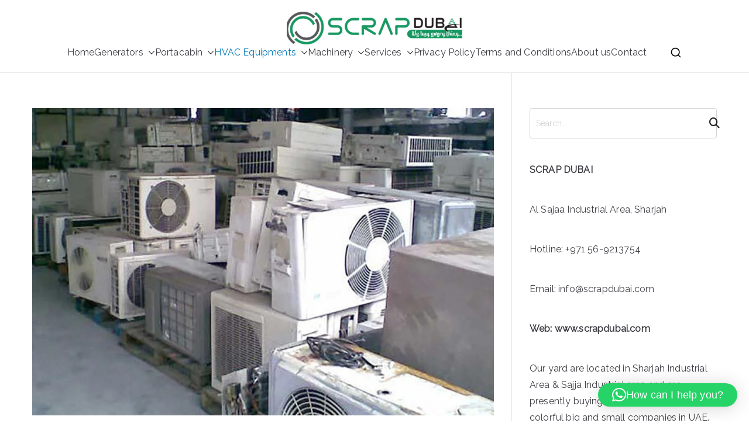

--- FILE ---
content_type: text/html; charset=UTF-8
request_url: https://scrapdubai.com/used-ac-buyer-in-dubai/
body_size: 27449
content:

<!doctype html>
		<html lang="en-US">
		
	<head>

				<meta charset="UTF-8">
		<meta name="viewport" content="width=device-width, initial-scale=1">
		<link rel="profile" href="http://gmpg.org/xfn/11">
		
		<meta name='robots' content='index, follow, max-image-preview:large, max-snippet:-1, max-video-preview:-1' />

	<!-- This site is optimized with the Yoast SEO plugin v26.5 - https://yoast.com/wordpress/plugins/seo/ -->
	<title>Used AC Buyer in Dubai | 971 56 921 3754</title>
	<meta name="description" content="Sell Used AC Buyer in Dubai and scrap materials effortlessly with our trusted service and competitive rates. +971 56 921 3754" />
	<link rel="canonical" href="https://scrapdubai.com/used-ac-buyer-in-dubai/" />
	<meta property="og:locale" content="en_US" />
	<meta property="og:type" content="article" />
	<meta property="og:title" content="Used AC Buyer in Dubai | 971 56 921 3754" />
	<meta property="og:description" content="Sell Used AC Buyer in Dubai and scrap materials effortlessly with our trusted service and competitive rates. +971 56 921 3754" />
	<meta property="og:url" content="https://scrapdubai.com/used-ac-buyer-in-dubai/" />
	<meta property="og:site_name" content="Scrap Buyer in Dubai" />
	<meta property="article:published_time" content="2023-07-04T20:42:23+00:00" />
	<meta property="article:modified_time" content="2024-12-05T18:12:08+00:00" />
	<meta property="og:image" content="https://scrapdubai.com/wp-content/uploads/2023/07/acc-1.jpg" />
	<meta property="og:image:width" content="1024" />
	<meta property="og:image:height" content="683" />
	<meta property="og:image:type" content="image/jpeg" />
	<meta name="author" content="Farrukh Baig" />
	<meta name="twitter:card" content="summary_large_image" />
	<meta name="twitter:label1" content="Written by" />
	<meta name="twitter:data1" content="Farrukh Baig" />
	<meta name="twitter:label2" content="Est. reading time" />
	<meta name="twitter:data2" content="1 minute" />
	<script type="application/ld+json" class="yoast-schema-graph">{"@context":"https://schema.org","@graph":[{"@type":"Article","@id":"https://scrapdubai.com/used-ac-buyer-in-dubai/#article","isPartOf":{"@id":"https://scrapdubai.com/used-ac-buyer-in-dubai/"},"author":{"name":"Farrukh Baig","@id":"https://scrapdubai.com/#/schema/person/181efd774f7707d20c97bcf1fb26ae11"},"headline":"Used AC Buyer in Dubai","datePublished":"2023-07-04T20:42:23+00:00","dateModified":"2024-12-05T18:12:08+00:00","mainEntityOfPage":{"@id":"https://scrapdubai.com/used-ac-buyer-in-dubai/"},"wordCount":121,"publisher":{"@id":"https://scrapdubai.com/#organization"},"image":{"@id":"https://scrapdubai.com/used-ac-buyer-in-dubai/#primaryimage"},"thumbnailUrl":"https://scrapdubai.com/wp-content/uploads/2023/07/acc-1.jpg","articleSection":["HVAC Equipments","Used AC"],"inLanguage":"en-US"},{"@type":"WebPage","@id":"https://scrapdubai.com/used-ac-buyer-in-dubai/","url":"https://scrapdubai.com/used-ac-buyer-in-dubai/","name":"Used AC Buyer in Dubai | 971 56 921 3754","isPartOf":{"@id":"https://scrapdubai.com/#website"},"primaryImageOfPage":{"@id":"https://scrapdubai.com/used-ac-buyer-in-dubai/#primaryimage"},"image":{"@id":"https://scrapdubai.com/used-ac-buyer-in-dubai/#primaryimage"},"thumbnailUrl":"https://scrapdubai.com/wp-content/uploads/2023/07/acc-1.jpg","datePublished":"2023-07-04T20:42:23+00:00","dateModified":"2024-12-05T18:12:08+00:00","description":"Sell Used AC Buyer in Dubai and scrap materials effortlessly with our trusted service and competitive rates. +971 56 921 3754","breadcrumb":{"@id":"https://scrapdubai.com/used-ac-buyer-in-dubai/#breadcrumb"},"inLanguage":"en-US","potentialAction":[{"@type":"ReadAction","target":["https://scrapdubai.com/used-ac-buyer-in-dubai/"]}]},{"@type":"ImageObject","inLanguage":"en-US","@id":"https://scrapdubai.com/used-ac-buyer-in-dubai/#primaryimage","url":"https://scrapdubai.com/wp-content/uploads/2023/07/acc-1.jpg","contentUrl":"https://scrapdubai.com/wp-content/uploads/2023/07/acc-1.jpg","width":1024,"height":683,"caption":"Used AC Buyer in Dubai"},{"@type":"BreadcrumbList","@id":"https://scrapdubai.com/used-ac-buyer-in-dubai/#breadcrumb","itemListElement":[{"@type":"ListItem","position":1,"name":"Home","item":"https://scrapdubai.com/"},{"@type":"ListItem","position":2,"name":"Used AC Buyer in Dubai"}]},{"@type":"WebSite","@id":"https://scrapdubai.com/#website","url":"https://scrapdubai.com/","name":"Scrap Dubai","description":"","publisher":{"@id":"https://scrapdubai.com/#organization"},"potentialAction":[{"@type":"SearchAction","target":{"@type":"EntryPoint","urlTemplate":"https://scrapdubai.com/?s={search_term_string}"},"query-input":{"@type":"PropertyValueSpecification","valueRequired":true,"valueName":"search_term_string"}}],"inLanguage":"en-US"},{"@type":"Organization","@id":"https://scrapdubai.com/#organization","name":"Scrap Dubai","url":"https://scrapdubai.com/","logo":{"@type":"ImageObject","inLanguage":"en-US","@id":"https://scrapdubai.com/#/schema/logo/image/","url":"https://scrapdubai.com/wp-content/uploads/2023/07/scrapdubai-1.png","contentUrl":"https://scrapdubai.com/wp-content/uploads/2023/07/scrapdubai-1.png","width":864,"height":160,"caption":"Scrap Dubai"},"image":{"@id":"https://scrapdubai.com/#/schema/logo/image/"}},{"@type":"Person","@id":"https://scrapdubai.com/#/schema/person/181efd774f7707d20c97bcf1fb26ae11","name":"Farrukh Baig","image":{"@type":"ImageObject","inLanguage":"en-US","@id":"https://scrapdubai.com/#/schema/person/image/","url":"https://secure.gravatar.com/avatar/ee9af0cd9b07fc7eec73870a9485b36637f4e6092b9c0554759edc7167f13079?s=96&d=mm&r=g","contentUrl":"https://secure.gravatar.com/avatar/ee9af0cd9b07fc7eec73870a9485b36637f4e6092b9c0554759edc7167f13079?s=96&d=mm&r=g","caption":"Farrukh Baig"},"sameAs":["http://www.scrapdubai.com"],"url":"https://scrapdubai.com/author/farrukh-baig/"}]}</script>
	<!-- / Yoast SEO plugin. -->


<link rel='dns-prefetch' href='//fonts.googleapis.com' />
<link rel="alternate" title="oEmbed (JSON)" type="application/json+oembed" href="https://scrapdubai.com/wp-json/oembed/1.0/embed?url=https%3A%2F%2Fscrapdubai.com%2Fused-ac-buyer-in-dubai%2F" />
<link rel="alternate" title="oEmbed (XML)" type="text/xml+oembed" href="https://scrapdubai.com/wp-json/oembed/1.0/embed?url=https%3A%2F%2Fscrapdubai.com%2Fused-ac-buyer-in-dubai%2F&#038;format=xml" />
<style id='wp-img-auto-sizes-contain-inline-css' type='text/css'>
img:is([sizes=auto i],[sizes^="auto," i]){contain-intrinsic-size:3000px 1500px}
/*# sourceURL=wp-img-auto-sizes-contain-inline-css */
</style>
<style id='wp-emoji-styles-inline-css' type='text/css'>

	img.wp-smiley, img.emoji {
		display: inline !important;
		border: none !important;
		box-shadow: none !important;
		height: 1em !important;
		width: 1em !important;
		margin: 0 0.07em !important;
		vertical-align: -0.1em !important;
		background: none !important;
		padding: 0 !important;
	}
/*# sourceURL=wp-emoji-styles-inline-css */
</style>
<link rel='stylesheet' id='wp-block-library-css' href='https://scrapdubai.com/wp-includes/css/dist/block-library/style.min.css?ver=6.9' type='text/css' media='all' />
<style id='wp-block-library-theme-inline-css' type='text/css'>
.wp-block-audio :where(figcaption){color:#555;font-size:13px;text-align:center}.is-dark-theme .wp-block-audio :where(figcaption){color:#ffffffa6}.wp-block-audio{margin:0 0 1em}.wp-block-code{border:1px solid #ccc;border-radius:4px;font-family:Menlo,Consolas,monaco,monospace;padding:.8em 1em}.wp-block-embed :where(figcaption){color:#555;font-size:13px;text-align:center}.is-dark-theme .wp-block-embed :where(figcaption){color:#ffffffa6}.wp-block-embed{margin:0 0 1em}.blocks-gallery-caption{color:#555;font-size:13px;text-align:center}.is-dark-theme .blocks-gallery-caption{color:#ffffffa6}:root :where(.wp-block-image figcaption){color:#555;font-size:13px;text-align:center}.is-dark-theme :root :where(.wp-block-image figcaption){color:#ffffffa6}.wp-block-image{margin:0 0 1em}.wp-block-pullquote{border-bottom:4px solid;border-top:4px solid;color:currentColor;margin-bottom:1.75em}.wp-block-pullquote :where(cite),.wp-block-pullquote :where(footer),.wp-block-pullquote__citation{color:currentColor;font-size:.8125em;font-style:normal;text-transform:uppercase}.wp-block-quote{border-left:.25em solid;margin:0 0 1.75em;padding-left:1em}.wp-block-quote cite,.wp-block-quote footer{color:currentColor;font-size:.8125em;font-style:normal;position:relative}.wp-block-quote:where(.has-text-align-right){border-left:none;border-right:.25em solid;padding-left:0;padding-right:1em}.wp-block-quote:where(.has-text-align-center){border:none;padding-left:0}.wp-block-quote.is-large,.wp-block-quote.is-style-large,.wp-block-quote:where(.is-style-plain){border:none}.wp-block-search .wp-block-search__label{font-weight:700}.wp-block-search__button{border:1px solid #ccc;padding:.375em .625em}:where(.wp-block-group.has-background){padding:1.25em 2.375em}.wp-block-separator.has-css-opacity{opacity:.4}.wp-block-separator{border:none;border-bottom:2px solid;margin-left:auto;margin-right:auto}.wp-block-separator.has-alpha-channel-opacity{opacity:1}.wp-block-separator:not(.is-style-wide):not(.is-style-dots){width:100px}.wp-block-separator.has-background:not(.is-style-dots){border-bottom:none;height:1px}.wp-block-separator.has-background:not(.is-style-wide):not(.is-style-dots){height:2px}.wp-block-table{margin:0 0 1em}.wp-block-table td,.wp-block-table th{word-break:normal}.wp-block-table :where(figcaption){color:#555;font-size:13px;text-align:center}.is-dark-theme .wp-block-table :where(figcaption){color:#ffffffa6}.wp-block-video :where(figcaption){color:#555;font-size:13px;text-align:center}.is-dark-theme .wp-block-video :where(figcaption){color:#ffffffa6}.wp-block-video{margin:0 0 1em}:root :where(.wp-block-template-part.has-background){margin-bottom:0;margin-top:0;padding:1.25em 2.375em}
/*# sourceURL=/wp-includes/css/dist/block-library/theme.min.css */
</style>
<link rel='stylesheet' id='blockart-blocks-css' href='https://scrapdubai.com/wp-content/plugins/blockart-blocks/dist/style-blocks.css?ver=57017828be0f09f50383' type='text/css' media='all' />
<style id='global-styles-inline-css' type='text/css'>
:root{--wp--preset--aspect-ratio--square: 1;--wp--preset--aspect-ratio--4-3: 4/3;--wp--preset--aspect-ratio--3-4: 3/4;--wp--preset--aspect-ratio--3-2: 3/2;--wp--preset--aspect-ratio--2-3: 2/3;--wp--preset--aspect-ratio--16-9: 16/9;--wp--preset--aspect-ratio--9-16: 9/16;--wp--preset--color--black: #000000;--wp--preset--color--cyan-bluish-gray: #abb8c3;--wp--preset--color--white: #ffffff;--wp--preset--color--pale-pink: #f78da7;--wp--preset--color--vivid-red: #cf2e2e;--wp--preset--color--luminous-vivid-orange: #ff6900;--wp--preset--color--luminous-vivid-amber: #fcb900;--wp--preset--color--light-green-cyan: #7bdcb5;--wp--preset--color--vivid-green-cyan: #00d084;--wp--preset--color--pale-cyan-blue: #8ed1fc;--wp--preset--color--vivid-cyan-blue: #0693e3;--wp--preset--color--vivid-purple: #9b51e0;--wp--preset--gradient--vivid-cyan-blue-to-vivid-purple: linear-gradient(135deg,rgb(6,147,227) 0%,rgb(155,81,224) 100%);--wp--preset--gradient--light-green-cyan-to-vivid-green-cyan: linear-gradient(135deg,rgb(122,220,180) 0%,rgb(0,208,130) 100%);--wp--preset--gradient--luminous-vivid-amber-to-luminous-vivid-orange: linear-gradient(135deg,rgb(252,185,0) 0%,rgb(255,105,0) 100%);--wp--preset--gradient--luminous-vivid-orange-to-vivid-red: linear-gradient(135deg,rgb(255,105,0) 0%,rgb(207,46,46) 100%);--wp--preset--gradient--very-light-gray-to-cyan-bluish-gray: linear-gradient(135deg,rgb(238,238,238) 0%,rgb(169,184,195) 100%);--wp--preset--gradient--cool-to-warm-spectrum: linear-gradient(135deg,rgb(74,234,220) 0%,rgb(151,120,209) 20%,rgb(207,42,186) 40%,rgb(238,44,130) 60%,rgb(251,105,98) 80%,rgb(254,248,76) 100%);--wp--preset--gradient--blush-light-purple: linear-gradient(135deg,rgb(255,206,236) 0%,rgb(152,150,240) 100%);--wp--preset--gradient--blush-bordeaux: linear-gradient(135deg,rgb(254,205,165) 0%,rgb(254,45,45) 50%,rgb(107,0,62) 100%);--wp--preset--gradient--luminous-dusk: linear-gradient(135deg,rgb(255,203,112) 0%,rgb(199,81,192) 50%,rgb(65,88,208) 100%);--wp--preset--gradient--pale-ocean: linear-gradient(135deg,rgb(255,245,203) 0%,rgb(182,227,212) 50%,rgb(51,167,181) 100%);--wp--preset--gradient--electric-grass: linear-gradient(135deg,rgb(202,248,128) 0%,rgb(113,206,126) 100%);--wp--preset--gradient--midnight: linear-gradient(135deg,rgb(2,3,129) 0%,rgb(40,116,252) 100%);--wp--preset--font-size--small: 13px;--wp--preset--font-size--medium: 20px;--wp--preset--font-size--large: 36px;--wp--preset--font-size--x-large: 42px;--wp--preset--spacing--20: 0.44rem;--wp--preset--spacing--30: 0.67rem;--wp--preset--spacing--40: 1rem;--wp--preset--spacing--50: 1.5rem;--wp--preset--spacing--60: 2.25rem;--wp--preset--spacing--70: 3.38rem;--wp--preset--spacing--80: 5.06rem;--wp--preset--shadow--natural: 6px 6px 9px rgba(0, 0, 0, 0.2);--wp--preset--shadow--deep: 12px 12px 50px rgba(0, 0, 0, 0.4);--wp--preset--shadow--sharp: 6px 6px 0px rgba(0, 0, 0, 0.2);--wp--preset--shadow--outlined: 6px 6px 0px -3px rgb(255, 255, 255), 6px 6px rgb(0, 0, 0);--wp--preset--shadow--crisp: 6px 6px 0px rgb(0, 0, 0);}:root { --wp--style--global--content-size: 760px;--wp--style--global--wide-size: 1160px; }:where(body) { margin: 0; }.wp-site-blocks > .alignleft { float: left; margin-right: 2em; }.wp-site-blocks > .alignright { float: right; margin-left: 2em; }.wp-site-blocks > .aligncenter { justify-content: center; margin-left: auto; margin-right: auto; }:where(.wp-site-blocks) > * { margin-block-start: 24px; margin-block-end: 0; }:where(.wp-site-blocks) > :first-child { margin-block-start: 0; }:where(.wp-site-blocks) > :last-child { margin-block-end: 0; }:root { --wp--style--block-gap: 24px; }:root :where(.is-layout-flow) > :first-child{margin-block-start: 0;}:root :where(.is-layout-flow) > :last-child{margin-block-end: 0;}:root :where(.is-layout-flow) > *{margin-block-start: 24px;margin-block-end: 0;}:root :where(.is-layout-constrained) > :first-child{margin-block-start: 0;}:root :where(.is-layout-constrained) > :last-child{margin-block-end: 0;}:root :where(.is-layout-constrained) > *{margin-block-start: 24px;margin-block-end: 0;}:root :where(.is-layout-flex){gap: 24px;}:root :where(.is-layout-grid){gap: 24px;}.is-layout-flow > .alignleft{float: left;margin-inline-start: 0;margin-inline-end: 2em;}.is-layout-flow > .alignright{float: right;margin-inline-start: 2em;margin-inline-end: 0;}.is-layout-flow > .aligncenter{margin-left: auto !important;margin-right: auto !important;}.is-layout-constrained > .alignleft{float: left;margin-inline-start: 0;margin-inline-end: 2em;}.is-layout-constrained > .alignright{float: right;margin-inline-start: 2em;margin-inline-end: 0;}.is-layout-constrained > .aligncenter{margin-left: auto !important;margin-right: auto !important;}.is-layout-constrained > :where(:not(.alignleft):not(.alignright):not(.alignfull)){max-width: var(--wp--style--global--content-size);margin-left: auto !important;margin-right: auto !important;}.is-layout-constrained > .alignwide{max-width: var(--wp--style--global--wide-size);}body .is-layout-flex{display: flex;}.is-layout-flex{flex-wrap: wrap;align-items: center;}.is-layout-flex > :is(*, div){margin: 0;}body .is-layout-grid{display: grid;}.is-layout-grid > :is(*, div){margin: 0;}body{padding-top: 0px;padding-right: 0px;padding-bottom: 0px;padding-left: 0px;}a:where(:not(.wp-element-button)){text-decoration: underline;}:root :where(.wp-element-button, .wp-block-button__link){background-color: #32373c;border-width: 0;color: #fff;font-family: inherit;font-size: inherit;font-style: inherit;font-weight: inherit;letter-spacing: inherit;line-height: inherit;padding-top: calc(0.667em + 2px);padding-right: calc(1.333em + 2px);padding-bottom: calc(0.667em + 2px);padding-left: calc(1.333em + 2px);text-decoration: none;text-transform: inherit;}.has-black-color{color: var(--wp--preset--color--black) !important;}.has-cyan-bluish-gray-color{color: var(--wp--preset--color--cyan-bluish-gray) !important;}.has-white-color{color: var(--wp--preset--color--white) !important;}.has-pale-pink-color{color: var(--wp--preset--color--pale-pink) !important;}.has-vivid-red-color{color: var(--wp--preset--color--vivid-red) !important;}.has-luminous-vivid-orange-color{color: var(--wp--preset--color--luminous-vivid-orange) !important;}.has-luminous-vivid-amber-color{color: var(--wp--preset--color--luminous-vivid-amber) !important;}.has-light-green-cyan-color{color: var(--wp--preset--color--light-green-cyan) !important;}.has-vivid-green-cyan-color{color: var(--wp--preset--color--vivid-green-cyan) !important;}.has-pale-cyan-blue-color{color: var(--wp--preset--color--pale-cyan-blue) !important;}.has-vivid-cyan-blue-color{color: var(--wp--preset--color--vivid-cyan-blue) !important;}.has-vivid-purple-color{color: var(--wp--preset--color--vivid-purple) !important;}.has-black-background-color{background-color: var(--wp--preset--color--black) !important;}.has-cyan-bluish-gray-background-color{background-color: var(--wp--preset--color--cyan-bluish-gray) !important;}.has-white-background-color{background-color: var(--wp--preset--color--white) !important;}.has-pale-pink-background-color{background-color: var(--wp--preset--color--pale-pink) !important;}.has-vivid-red-background-color{background-color: var(--wp--preset--color--vivid-red) !important;}.has-luminous-vivid-orange-background-color{background-color: var(--wp--preset--color--luminous-vivid-orange) !important;}.has-luminous-vivid-amber-background-color{background-color: var(--wp--preset--color--luminous-vivid-amber) !important;}.has-light-green-cyan-background-color{background-color: var(--wp--preset--color--light-green-cyan) !important;}.has-vivid-green-cyan-background-color{background-color: var(--wp--preset--color--vivid-green-cyan) !important;}.has-pale-cyan-blue-background-color{background-color: var(--wp--preset--color--pale-cyan-blue) !important;}.has-vivid-cyan-blue-background-color{background-color: var(--wp--preset--color--vivid-cyan-blue) !important;}.has-vivid-purple-background-color{background-color: var(--wp--preset--color--vivid-purple) !important;}.has-black-border-color{border-color: var(--wp--preset--color--black) !important;}.has-cyan-bluish-gray-border-color{border-color: var(--wp--preset--color--cyan-bluish-gray) !important;}.has-white-border-color{border-color: var(--wp--preset--color--white) !important;}.has-pale-pink-border-color{border-color: var(--wp--preset--color--pale-pink) !important;}.has-vivid-red-border-color{border-color: var(--wp--preset--color--vivid-red) !important;}.has-luminous-vivid-orange-border-color{border-color: var(--wp--preset--color--luminous-vivid-orange) !important;}.has-luminous-vivid-amber-border-color{border-color: var(--wp--preset--color--luminous-vivid-amber) !important;}.has-light-green-cyan-border-color{border-color: var(--wp--preset--color--light-green-cyan) !important;}.has-vivid-green-cyan-border-color{border-color: var(--wp--preset--color--vivid-green-cyan) !important;}.has-pale-cyan-blue-border-color{border-color: var(--wp--preset--color--pale-cyan-blue) !important;}.has-vivid-cyan-blue-border-color{border-color: var(--wp--preset--color--vivid-cyan-blue) !important;}.has-vivid-purple-border-color{border-color: var(--wp--preset--color--vivid-purple) !important;}.has-vivid-cyan-blue-to-vivid-purple-gradient-background{background: var(--wp--preset--gradient--vivid-cyan-blue-to-vivid-purple) !important;}.has-light-green-cyan-to-vivid-green-cyan-gradient-background{background: var(--wp--preset--gradient--light-green-cyan-to-vivid-green-cyan) !important;}.has-luminous-vivid-amber-to-luminous-vivid-orange-gradient-background{background: var(--wp--preset--gradient--luminous-vivid-amber-to-luminous-vivid-orange) !important;}.has-luminous-vivid-orange-to-vivid-red-gradient-background{background: var(--wp--preset--gradient--luminous-vivid-orange-to-vivid-red) !important;}.has-very-light-gray-to-cyan-bluish-gray-gradient-background{background: var(--wp--preset--gradient--very-light-gray-to-cyan-bluish-gray) !important;}.has-cool-to-warm-spectrum-gradient-background{background: var(--wp--preset--gradient--cool-to-warm-spectrum) !important;}.has-blush-light-purple-gradient-background{background: var(--wp--preset--gradient--blush-light-purple) !important;}.has-blush-bordeaux-gradient-background{background: var(--wp--preset--gradient--blush-bordeaux) !important;}.has-luminous-dusk-gradient-background{background: var(--wp--preset--gradient--luminous-dusk) !important;}.has-pale-ocean-gradient-background{background: var(--wp--preset--gradient--pale-ocean) !important;}.has-electric-grass-gradient-background{background: var(--wp--preset--gradient--electric-grass) !important;}.has-midnight-gradient-background{background: var(--wp--preset--gradient--midnight) !important;}.has-small-font-size{font-size: var(--wp--preset--font-size--small) !important;}.has-medium-font-size{font-size: var(--wp--preset--font-size--medium) !important;}.has-large-font-size{font-size: var(--wp--preset--font-size--large) !important;}.has-x-large-font-size{font-size: var(--wp--preset--font-size--x-large) !important;}
:root :where(.wp-block-pullquote){font-size: 1.5em;line-height: 1.6;}
/*# sourceURL=global-styles-inline-css */
</style>
<style id='blockart-global-styles-inline-css' type='text/css'>
:root {--ba-colors-primary: #2563eb;
--ba-colors-secondary: #54595F;
--ba-colors-text: #7A7A7A;
--ba-colors-accent: #61CE70;
--ba-font-weights-primary: 600;
--ba-font-weights-secondary: 400;
--ba-font-weights-text: 600;
--ba-font-weights-accent: 500;}.ba-typography-primary {font-weight: var(--ba-font-weights-primary) !important;}.ba-typography-secondary {font-weight: var(--ba-font-weights-secondary) !important;}.ba-typography-text {font-weight: var(--ba-font-weights-text) !important;}.ba-typography-accent {font-weight: var(--ba-font-weights-accent) !important;}
/*# sourceURL=blockart-global-styles-inline-css */
</style>
<link rel='stylesheet' id='contact-form-7-css' href='https://scrapdubai.com/wp-content/plugins/contact-form-7/includes/css/styles.css?ver=6.1.4' type='text/css' media='all' />
<link rel='stylesheet' id='font-awesome-all-css' href='https://scrapdubai.com/wp-content/themes/zakra/inc/customizer/customind/assets/fontawesome/v6/css/all.min.css?ver=6.2.4' type='text/css' media='all' />
<link rel='stylesheet' id='zakra_google_fonts-css' href='https://fonts.googleapis.com/css?family=Raleway%3A0%7C-apple-system%2C+blinkmacsystemfont%2C+segoe+ui%2C+roboto%2C+oxygen-sans%2C+ubuntu%2C+cantarell%2C+helvetica+neue%2C+helvetica%2C+arial%2C+sans-serif%3A400%7CLora%3A700%2C500%2C0&#038;ver=4.1.5' type='text/css' media='all' />
<link rel='stylesheet' id='zakra-style-css' href='https://scrapdubai.com/wp-content/themes/zakra/style.css?ver=4.1.5' type='text/css' media='all' />
<style id='zakra-style-inline-css' type='text/css'>
.zak-header-builder .zak-header-buttons .zak-header-button .zak-button{color:rgb(255,255,255);}.zak-header-builder .zak-header-buttons .zak-header-button .zak-button:hover{color:rgb(255,255,255);}.zak-header-builder .zak-header-buttons .zak-header-button .zak-button{background-color:rgb(6,150,92);}.zak-header-builder .zak-header-buttons .zak-header-button .zak-button:hover{background-color:rgb(0,109,62);}.zak-header-builder .zak-header-buttons .zak-header-button .zak-button{padding-top:8px;padding-right:25px;padding-bottom:8px;padding-left:25px;}.zak-header-builder .zak-header-buttons .zak-header-button .zak-button{border-radius:4px;}:root{--top-grid-columns: 4;
			--main-grid-columns: 4;
			--bottom-grid-columns: 1;
			} .zak-footer-builder .zak-bottom-row{justify-items: center;} .zak-footer-builder .zak-footer-bottom-row .zak-footer-col{flex-direction: column;}.zak-footer-builder .zak-footer-main-row .zak-footer-col{flex-direction: column;}.zak-footer-builder .zak-footer-top-row .zak-footer-col{flex-direction: column;}.zak-footer-builder .zak-copyright{text-align: center;}.zak-footer-builder .zak-footer-nav{display: flex; justify-content: center;}.zak-footer-builder .zak-footer-nav-2{display: flex; justify-content: center;}.zak-footer-builder .zak-html-1{text-align: center;}.zak-footer-builder .zak-html-2{text-align: center;}.zak-footer-builder .footer-social-icons{text-align: ;}.zak-footer-builder .widget-footer-sidebar-1{text-align: ;}.zak-footer-builder .widget-footer-sidebar-2{text-align: ;}.zak-footer-builder .widget-footer-sidebar-3{text-align: ;}.zak-footer-builder .widget-footer-sidebar-4{text-align: ;}.zak-footer-builder .widget-footer-bar-col-1-sidebar{text-align: ;}.zak-footer-builder .widget-footer-bar-col-2-sidebar{text-align: ;} :root{--zakra-color-1: #eaf3fb;--zakra-color-2: #bfdcf3;--zakra-color-3: #94c4eb;--zakra-color-4: #6aace2;--zakra-color-5: #257bc1;--zakra-color-6: #1d6096;--zakra-color-7: #15446b;--zakra-color-8: #0c2941;--zakra-color-9: #040e16;}@media screen and (min-width: 768px) {.zak-primary{width:70%;}}a:hover, a:focus,
				.zak-primary-nav ul li:hover > a,
				.zak-primary-nav ul .current_page_item > a,
				.zak-entry-summary a,
				.zak-entry-meta a, .zak-post-content .zak-entry-footer a:hover,
				.pagebuilder-content a, .zak-style-2 .zak-entry-meta span,
				.zak-style-2 .zak-entry-meta a,
				.entry-title:hover a,
				.zak-breadcrumbs .trail-items a,
				.breadcrumbs .trail-items a,
				.entry-content a,
				.edit-link a,
				.zak-footer-bar a:hover,
				.widget li a,
				#comments .comment-content a,
				#comments .reply,
				button:hover,
				.zak-button:hover,
				.zak-entry-footer .edit-link a,
				.zak-header-action .yith-wcwl-items-count .yith-wcwl-icon span,
				.pagebuilder-content a, .zak-entry-footer a,
				.zak-header-buttons .zak-header-button--2 .zak-button,
				.zak-header-buttons .zak-header-button .zak-button:hover,
				.woocommerce-cart .coupon button.button{color:rgb(23,152,97);}.zak-post-content .entry-button:hover .zak-icon,
				.zak-error-404 .zak-button:hover svg,
				.zak-style-2 .zak-entry-meta span .zak-icon,
				.entry-button .zak-icon{fill:rgb(23,152,97);}blockquote, .wp-block-quote,
				button, input[type="button"],
				input[type="reset"],
				input[type="submit"],
				.wp-block-button .wp-block-button__link,
				blockquote.has-text-align-right, .wp-block-quote.has-text-align-right,
				button:hover,
				.wp-block-button .wp-block-button__link:hover,
				.zak-button:hover,
				.zak-header-buttons .zak-header-button .zak-button,
				.zak-header-buttons .zak-header-button.zak-header-button--2 .zak-button,
				.zak-header-buttons .zak-header-button .zak-button:hover,
				.woocommerce-cart .coupon button.button,
				.woocommerce-cart .actions > button.button{border-color:rgb(23,152,97);}.zak-primary-nav.zak-layout-1-style-2 > ul > li.current_page_item > a::before,
				.zak-primary-nav.zak-layout-1-style-2 > ul a:hover::before,
				.zak-primary-nav.zak-layout-1-style-2 > ul > li.current-menu-item > a::before,
				.zak-primary-nav.zak-layout-1-style-3 > ul > li.current_page_item > a::before,
				.zak-primary-nav.zak-layout-1-style-3 > ul > li.current-menu-item > a::before,
				.zak-primary-nav.zak-layout-1-style-4 > ul > li.current_page_item > a::before,
				.zak-primary-nav.zak-layout-1-style-4 > ul > li.current-menu-item > a::before,
				.zak-scroll-to-top:hover, button, input[type="button"], input[type="reset"],
				input[type="submit"], .zak-header-buttons .zak-header-button--1 .zak-button,
				.wp-block-button .wp-block-button__link,
				.zak-menu-item-cart .cart-page-link .count,
				.widget .wp-block-heading::before,
				#comments .comments-title::before,
				#comments .comment-reply-title::before,
				.widget .widget-title::before,
				.zak-footer-builder .zak-footer-main-row .widget .wp-block-heading::before,
				.zak-footer-builder .zak-footer-top-row .widget .wp-block-heading::before,
				.zak-footer-builder .zak-footer-bottom-row .widget .wp-block-heading::before,
				.zak-footer-builder .zak-footer-main-row .widget .widget-title::before,
				.zak-footer-builder .zak-footer-top-row .widget .widget-title::before,
				.zak-footer-builder .zak-footer-bottom-row .widget .widget-title::before,
				.woocommerce-cart .actions .coupon button.button:hover,
				.woocommerce-cart .actions > button.button,
				.woocommerce-cart .actions > button.button:hover{background-color:rgb(23,152,97);}button, input[type="button"],
				input[type="reset"],
				input[type="submit"],
				.wp-block-button .wp-block-button__link,
				.zak-button{border-color:rgb(23,152,97);background-color:rgb(23,152,97);}.entry-content a{color:rgb(23,152,97);}.zak-entry-footer a:hover,
				.entry-button:hover,
				.zak-entry-footer a:hover,
				.entry-content a:hover,
				.pagebuilder-content a:hover, .pagebuilder-content a:hover{color:rgb(23,152,97);}.entry-button:hover .zak-icon{fill:rgb(23,152,97);}body{font-family:Raleway;font-weight:400;font-size:16px;line-height:1.8;}h1, h2, h3, h4, h5, h6{font-family:-apple-system, blinkmacsystemfont, segoe ui, roboto, oxygen-sans, ubuntu, cantarell, helvetica neue, helvetica, arial, sans-serif;font-weight:400;line-height:1.3;}h1{font-family:Lora;font-weight:500;font-size:3.6rem;line-height:1.3;}h2{font-family:Lora;font-weight:400;font-size:16px;line-height:1.3;}h6{font-family:Lora;font-weight:700;font-size:23px;line-height:1.3;}button, input[type="button"], input[type="reset"], input[type="submit"], #infinite-handle span, .wp-block-button .wp-block-button__link{background-color:rgb(6,150,92);}button:hover, input[type="button"]:hover, input[type="reset"]:hover, input[type="submit"]:hover, #infinite-handle span:hover, .wp-block-button .wp-block-button__link:hover{background-color:rgb(0,114,62);}.site-title{color:#blank;}.site-branding .custom-logo-link img{max-width:300px;}.zak-header .zak-main-header{background-color:rgb(255,255,255);background-position:left top;background-size:cover;background-repeat:no-repeat;}.zak-header-buttons .zak-header-button.zak-header-button--1 .zak-button{padding-top:8px;padding-right:25px;padding-bottom:8px;padding-left:25px;}.zak-header-buttons .zak-header-button.zak-header-button--1 .zak-button{color:rgb(255,255,255);}.zak-header-buttons .zak-header-button.zak-header-button--1 .zak-button:hover{color:rgb(255,255,255);}.zak-header-buttons .zak-header-button.zak-header-button--1 .zak-button{background-color:rgb(6,150,92);}.zak-header-buttons .zak-header-button.zak-header-button--1 .zak-button:hover{background-color:rgb(0,109,62);}.zak-header-buttons .zak-header-button.zak-header-button--1 .zak-button{border-radius:4px;}.has-page-header .zak-page-header{padding-top:210px;padding-right:px;padding-bottom:210px;padding-left:px;}.zak-page-header .zak-page-title, .zakra-single-article .zak-entry-header .entry-title{color:rgb(255,255,255);}.zak-page-header, .zak-container--separate .zak-page-header{background-color:#ffffff;background-image:url(https://zakrademos.com/agency-03/wp-content/uploads/sites/102/2021/12/about-banner-image-1.jpg);background-position:center center;background-size:cover;background-attachment:fixed;background-repeat:no-repeat;}.zak-page-header .breadcrumb-trail ul li{color:rgb(255,255,255);}.zak-page-header .breadcrumb-trail ul li::after{color:rgb(255,255,255);}.zak-page-header .breadcrumb-trail ul li a{color:rgb(255,255,255);}.entry-title:not(.zak-page-title){font-family:Lora;font-weight:700;font-size:24px;line-height:36px;}.zak-secondary .widget .widget-title, .zak-secondary .widget .wp-block-heading{font-family:Lora;font-weight:700;font-size:23px;line-height:34px;}.zak-footer-bar{color:#fafafa;}
/*# sourceURL=zakra-style-inline-css */
</style>
<style id='blockart-blocks-css-widgets-inline-css' type='text/css'>
.blockart-image-98466497 img,.blockart-image-d105f9a3 img{opacity:1;object-fit:fill;}.blockart-heading.blockart-heading-cf1b9176 > .blockart-highlight{background-color:#007cba;color:#fff;}.blockart-heading.blockart-heading-cf1b9176{margin:0px;font-family:Lora;font-weight:700;font-size:25px;line-height:38px;width:100%;color:#000;}.blockart-paragraph.blockart-paragraph-1c8dee9c,.blockart-paragraph.blockart-paragraph-98934d9f{font-family:Raleway;font-weight:400;}
/*# sourceURL=blockart-blocks-css-widgets-inline-css */
</style>
<link rel='stylesheet' id='blockart-blocks-css-1285-css' href='https://fonts.googleapis.com/css?family=Raleway%3A400%7CLora%3A700&#038;display=swap&#038;ver=2.2.14' type='text/css' media='all' />
<script>window._BLOCKART_WEBPACK_PUBLIC_PATH_ = "https://scrapdubai.com/wp-content/plugins/blockart-blocks/dist/"</script><meta name="generator" content="Elementor 3.33.4; features: additional_custom_breakpoints; settings: css_print_method-external, google_font-enabled, font_display-swap">
			<style>
				.e-con.e-parent:nth-of-type(n+4):not(.e-lazyloaded):not(.e-no-lazyload),
				.e-con.e-parent:nth-of-type(n+4):not(.e-lazyloaded):not(.e-no-lazyload) * {
					background-image: none !important;
				}
				@media screen and (max-height: 1024px) {
					.e-con.e-parent:nth-of-type(n+3):not(.e-lazyloaded):not(.e-no-lazyload),
					.e-con.e-parent:nth-of-type(n+3):not(.e-lazyloaded):not(.e-no-lazyload) * {
						background-image: none !important;
					}
				}
				@media screen and (max-height: 640px) {
					.e-con.e-parent:nth-of-type(n+2):not(.e-lazyloaded):not(.e-no-lazyload),
					.e-con.e-parent:nth-of-type(n+2):not(.e-lazyloaded):not(.e-no-lazyload) * {
						background-image: none !important;
					}
				}
			</style>
			
		<style type="text/css">
			            .site-title {
                position: absolute;
                clip: rect(1px, 1px, 1px, 1px);
            }

			
			            .site-description {
                position: absolute;
                clip: rect(1px, 1px, 1px, 1px);
            }

					</style>

		<link rel="icon" href="https://scrapdubai.com/wp-content/uploads/2024/12/cropped-fav-32x32.png" sizes="32x32" />
<link rel="icon" href="https://scrapdubai.com/wp-content/uploads/2024/12/cropped-fav-192x192.png" sizes="192x192" />
<link rel="apple-touch-icon" href="https://scrapdubai.com/wp-content/uploads/2024/12/cropped-fav-180x180.png" />
<meta name="msapplication-TileImage" content="https://scrapdubai.com/wp-content/uploads/2024/12/cropped-fav-270x270.png" />
		<style type="text/css" id="wp-custom-css">
			.footer{
	line-height:2.1rem
}
.h6{
	margin-bottom:-25px;
}
.productcategory{
	margin-top:-25px;
}
.tg-site-header.tg-site-header--center .site-branding .custom-logo-link {
    margin-right: 0;
    width: 40%;
}		</style>
		
	</head>

<body class="wp-singular post-template-default single single-post postid-1285 single-format-standard wp-custom-logo wp-theme-zakra zak-site-layout--right zak-container--wide zak-content-area--bordered has-page-header has-breadcrumbs elementor-default elementor-kit-1800">


		<div id="page" class="zak-site">
				<a class="skip-link screen-reader-text" href="#zak-content">Skip to content</a>
		
		<header id="zak-masthead" class="zak-header zak-layout-1 zak-layout-1-style-2">
		
			
					<div class="zak-main-header">
			<div class="zak-container">
				<div class="zak-row">
		
	<div class="zak-header-col zak-header-col--1">

		
<div class="site-branding">
	<a href="https://scrapdubai.com/" class="custom-logo-link" rel="home"><img fetchpriority="high" width="864" height="160" src="https://scrapdubai.com/wp-content/uploads/2023/07/scrapdubai-1.png" class="custom-logo" alt="scrap buyer in dubai" decoding="async" srcset="https://scrapdubai.com/wp-content/uploads/2023/07/scrapdubai-1.png 864w, https://scrapdubai.com/wp-content/uploads/2023/07/scrapdubai-1-300x56.png 300w, https://scrapdubai.com/wp-content/uploads/2023/07/scrapdubai-1-768x142.png 768w" sizes="(max-width: 864px) 100vw, 864px" /></a>	<div class="site-info-wrap">
		
		<p class="site-title ">
		<a href="https://scrapdubai.com/" rel="home">Scrap Buyer in Dubai</a>
	</p>


	</div>
</div><!-- .site-branding -->

	</div> <!-- /.zak-header__block--one -->

	<div class="zak-header-col zak-header-col--2">

					
<nav id="zak-primary-nav" class="zak-main-nav main-navigation zak-primary-nav zak-layout-1 zak-layout-1-style-1">
	<ul id="zak-primary-menu" class="zak-primary-menu"><li id="menu-item-1135" class="menu-item menu-item-type-post_type menu-item-object-page menu-item-home menu-item-1135"><a href="https://scrapdubai.com/">Home</a></li>
<li id="menu-item-1163" class="menu-item menu-item-type-taxonomy menu-item-object-category menu-item-has-children menu-item-1163"><a href="https://scrapdubai.com/category/generators/">Generators<span role="button" tabindex="0" class="zak-submenu-toggle" onkeypress=""><svg class="zak-icon zak-dropdown-icon" xmlns="http://www.w3.org/2000/svg" xml:space="preserve" viewBox="0 0 24 24"><path d="M12 17.5c-.3 0-.5-.1-.7-.3l-9-9c-.4-.4-.4-1 0-1.4s1-.4 1.4 0l8.3 8.3 8.3-8.3c.4-.4 1-.4 1.4 0s.4 1 0 1.4l-9 9c-.2.2-.4.3-.7.3z"/></svg></span></a>
<ul class="sub-menu">
	<li id="menu-item-1164" class="menu-item menu-item-type-taxonomy menu-item-object-category menu-item-has-children menu-item-1164"><a href="https://scrapdubai.com/category/generators/scrap-generators/">Scrap Generators<span role="button" tabindex="0" class="zak-submenu-toggle" onkeypress=""><svg class="zak-icon zak-dropdown-icon" xmlns="http://www.w3.org/2000/svg" xml:space="preserve" viewBox="0 0 24 24"><path d="M12 17.5c-.3 0-.5-.1-.7-.3l-9-9c-.4-.4-.4-1 0-1.4s1-.4 1.4 0l8.3 8.3 8.3-8.3c.4-.4 1-.4 1.4 0s.4 1 0 1.4l-9 9c-.2.2-.4.3-.7.3z"/></svg></span></a>
	<ul class="sub-menu">
		<li id="menu-item-1165" class="menu-item menu-item-type-post_type menu-item-object-post menu-item-1165"><a href="https://scrapdubai.com/scrap-generator-in-dubai/">Scrap Generator Dubai</a></li>
		<li id="menu-item-1169" class="menu-item menu-item-type-post_type menu-item-object-post menu-item-1169"><a href="https://scrapdubai.com/scrap-generator-in-uae/">Scrap Generator UAE</a></li>
		<li id="menu-item-1173" class="menu-item menu-item-type-post_type menu-item-object-post menu-item-1173"><a href="https://scrapdubai.com/scrap-generator-buyer-in-dubai/">Generator Buyer in Dubai</a></li>
		<li id="menu-item-1177" class="menu-item menu-item-type-post_type menu-item-object-post menu-item-1177"><a href="https://scrapdubai.com/scrap-generator-buyer-in-uae/">Generator Buyer in UAE</a></li>
	</ul>
</li>
	<li id="menu-item-1190" class="menu-item menu-item-type-taxonomy menu-item-object-category menu-item-has-children menu-item-1190"><a href="https://scrapdubai.com/category/generators/used-generators/">Used Generators<span role="button" tabindex="0" class="zak-submenu-toggle" onkeypress=""><svg class="zak-icon zak-dropdown-icon" xmlns="http://www.w3.org/2000/svg" xml:space="preserve" viewBox="0 0 24 24"><path d="M12 17.5c-.3 0-.5-.1-.7-.3l-9-9c-.4-.4-.4-1 0-1.4s1-.4 1.4 0l8.3 8.3 8.3-8.3c.4-.4 1-.4 1.4 0s.4 1 0 1.4l-9 9c-.2.2-.4.3-.7.3z"/></svg></span></a>
	<ul class="sub-menu">
		<li id="menu-item-1194" class="menu-item menu-item-type-post_type menu-item-object-post menu-item-1194"><a href="https://scrapdubai.com/used-generator-in-dubai/">Used Generator Dubai</a></li>
		<li id="menu-item-1193" class="menu-item menu-item-type-post_type menu-item-object-post menu-item-1193"><a href="https://scrapdubai.com/used-generator-in-uae/">Used Generator UAE</a></li>
		<li id="menu-item-1192" class="menu-item menu-item-type-post_type menu-item-object-post menu-item-1192"><a href="https://scrapdubai.com/used-generator-buyer-in-dubai/">Generator Buyer Dubai</a></li>
		<li id="menu-item-1191" class="menu-item menu-item-type-post_type menu-item-object-post menu-item-1191"><a href="https://scrapdubai.com/used-generator-buyer-in-uae/">Generator Buyer UAE</a></li>
	</ul>
</li>
	<li id="menu-item-1207" class="menu-item menu-item-type-taxonomy menu-item-object-category menu-item-has-children menu-item-1207"><a href="https://scrapdubai.com/category/generators/new-generators/">New Generators<span role="button" tabindex="0" class="zak-submenu-toggle" onkeypress=""><svg class="zak-icon zak-dropdown-icon" xmlns="http://www.w3.org/2000/svg" xml:space="preserve" viewBox="0 0 24 24"><path d="M12 17.5c-.3 0-.5-.1-.7-.3l-9-9c-.4-.4-.4-1 0-1.4s1-.4 1.4 0l8.3 8.3 8.3-8.3c.4-.4 1-.4 1.4 0s.4 1 0 1.4l-9 9c-.2.2-.4.3-.7.3z"/></svg></span></a>
	<ul class="sub-menu">
		<li id="menu-item-1211" class="menu-item menu-item-type-post_type menu-item-object-post menu-item-1211"><a href="https://scrapdubai.com/new-generator-in-dubai/">New Generator Dubai</a></li>
		<li id="menu-item-1210" class="menu-item menu-item-type-post_type menu-item-object-post menu-item-1210"><a href="https://scrapdubai.com/new-generator-in-uae/">New Generator UAE</a></li>
		<li id="menu-item-1209" class="menu-item menu-item-type-post_type menu-item-object-post menu-item-1209"><a href="https://scrapdubai.com/new-generator-for-sale-in-dubai/">New Generator Dubai</a></li>
		<li id="menu-item-1208" class="menu-item menu-item-type-post_type menu-item-object-post menu-item-1208"><a href="https://scrapdubai.com/new-generator-for-sale-in-uae/">New Generator UAE</a></li>
	</ul>
</li>
</ul>
</li>
<li id="menu-item-1241" class="menu-item menu-item-type-taxonomy menu-item-object-category menu-item-has-children menu-item-1241"><a href="https://scrapdubai.com/category/portacabin/">Portacabin<span role="button" tabindex="0" class="zak-submenu-toggle" onkeypress=""><svg class="zak-icon zak-dropdown-icon" xmlns="http://www.w3.org/2000/svg" xml:space="preserve" viewBox="0 0 24 24"><path d="M12 17.5c-.3 0-.5-.1-.7-.3l-9-9c-.4-.4-.4-1 0-1.4s1-.4 1.4 0l8.3 8.3 8.3-8.3c.4-.4 1-.4 1.4 0s.4 1 0 1.4l-9 9c-.2.2-.4.3-.7.3z"/></svg></span></a>
<ul class="sub-menu">
	<li id="menu-item-1236" class="menu-item menu-item-type-taxonomy menu-item-object-category menu-item-has-children menu-item-1236"><a href="https://scrapdubai.com/category/portacabin/scrap-portacabin/">Scrap Portacabin<span role="button" tabindex="0" class="zak-submenu-toggle" onkeypress=""><svg class="zak-icon zak-dropdown-icon" xmlns="http://www.w3.org/2000/svg" xml:space="preserve" viewBox="0 0 24 24"><path d="M12 17.5c-.3 0-.5-.1-.7-.3l-9-9c-.4-.4-.4-1 0-1.4s1-.4 1.4 0l8.3 8.3 8.3-8.3c.4-.4 1-.4 1.4 0s.4 1 0 1.4l-9 9c-.2.2-.4.3-.7.3z"/></svg></span></a>
	<ul class="sub-menu">
		<li id="menu-item-1240" class="menu-item menu-item-type-post_type menu-item-object-post menu-item-1240"><a href="https://scrapdubai.com/scrap-porta-cabin-in-dubai/">Scrap Porta cabin Dubai</a></li>
		<li id="menu-item-1239" class="menu-item menu-item-type-post_type menu-item-object-post menu-item-1239"><a href="https://scrapdubai.com/scrap-porta-cabin-in-uae/">Scrap Porta cabin UAE</a></li>
		<li id="menu-item-1238" class="menu-item menu-item-type-post_type menu-item-object-post menu-item-1238"><a href="https://scrapdubai.com/scrap-porta-cabin-buyer-in-dubai/">Porta cabin Buyer Dubai</a></li>
		<li id="menu-item-1237" class="menu-item menu-item-type-post_type menu-item-object-post menu-item-1237"><a href="https://scrapdubai.com/scrap-porta-cabin-buyer-in-uae/">Porta cabin Buyer UAE</a></li>
	</ul>
</li>
	<li id="menu-item-1242" class="menu-item menu-item-type-taxonomy menu-item-object-category menu-item-has-children menu-item-1242"><a href="https://scrapdubai.com/category/portacabin/used-portacabin/">Used Portacabin<span role="button" tabindex="0" class="zak-submenu-toggle" onkeypress=""><svg class="zak-icon zak-dropdown-icon" xmlns="http://www.w3.org/2000/svg" xml:space="preserve" viewBox="0 0 24 24"><path d="M12 17.5c-.3 0-.5-.1-.7-.3l-9-9c-.4-.4-.4-1 0-1.4s1-.4 1.4 0l8.3 8.3 8.3-8.3c.4-.4 1-.4 1.4 0s.4 1 0 1.4l-9 9c-.2.2-.4.3-.7.3z"/></svg></span></a>
	<ul class="sub-menu">
		<li id="menu-item-1246" class="menu-item menu-item-type-post_type menu-item-object-post menu-item-1246"><a href="https://scrapdubai.com/used-porta-cabin-in-dubai/">Used Porta cabin Dubai</a></li>
		<li id="menu-item-1245" class="menu-item menu-item-type-post_type menu-item-object-post menu-item-1245"><a href="https://scrapdubai.com/used-porta-cabin-in-uae/">Used Porta cabin UAE</a></li>
		<li id="menu-item-1244" class="menu-item menu-item-type-post_type menu-item-object-post menu-item-1244"><a href="https://scrapdubai.com/used-porta-cabin-buyer-in-dubai/">Porta cabin Buyer Dubai</a></li>
		<li id="menu-item-1243" class="menu-item menu-item-type-post_type menu-item-object-post menu-item-1243"><a href="https://scrapdubai.com/used-porta-cabin-buyer-in-uae/">Porta cabin Buyer UAE</a></li>
	</ul>
</li>
	<li id="menu-item-1260" class="menu-item menu-item-type-taxonomy menu-item-object-category menu-item-has-children menu-item-1260"><a href="https://scrapdubai.com/category/portacabin/new-portacabin/">New Portacabin<span role="button" tabindex="0" class="zak-submenu-toggle" onkeypress=""><svg class="zak-icon zak-dropdown-icon" xmlns="http://www.w3.org/2000/svg" xml:space="preserve" viewBox="0 0 24 24"><path d="M12 17.5c-.3 0-.5-.1-.7-.3l-9-9c-.4-.4-.4-1 0-1.4s1-.4 1.4 0l8.3 8.3 8.3-8.3c.4-.4 1-.4 1.4 0s.4 1 0 1.4l-9 9c-.2.2-.4.3-.7.3z"/></svg></span></a>
	<ul class="sub-menu">
		<li id="menu-item-1264" class="menu-item menu-item-type-post_type menu-item-object-post menu-item-1264"><a href="https://scrapdubai.com/new-porta-cabin-dubai/">New Porta Cabin Dubai</a></li>
		<li id="menu-item-1263" class="menu-item menu-item-type-post_type menu-item-object-post menu-item-1263"><a href="https://scrapdubai.com/new-porta-cabin-in-uae/">New Porta cabin in UAE</a></li>
		<li id="menu-item-1262" class="menu-item menu-item-type-post_type menu-item-object-post menu-item-1262"><a href="https://scrapdubai.com/porta-cabin-for-sale/">Porta Cabin for Sale</a></li>
		<li id="menu-item-1261" class="menu-item menu-item-type-post_type menu-item-object-post menu-item-1261"><a href="https://scrapdubai.com/porta-cabin-sale-in-dubai/">Porta Cabin Sale in Dubai</a></li>
	</ul>
</li>
	<li id="menu-item-2306" class="menu-item menu-item-type-taxonomy menu-item-object-category menu-item-has-children menu-item-2306"><a href="https://scrapdubai.com/category/portacabin/portacabin-services/">Portacabin Services<span role="button" tabindex="0" class="zak-submenu-toggle" onkeypress=""><svg class="zak-icon zak-dropdown-icon" xmlns="http://www.w3.org/2000/svg" xml:space="preserve" viewBox="0 0 24 24"><path d="M12 17.5c-.3 0-.5-.1-.7-.3l-9-9c-.4-.4-.4-1 0-1.4s1-.4 1.4 0l8.3 8.3 8.3-8.3c.4-.4 1-.4 1.4 0s.4 1 0 1.4l-9 9c-.2.2-.4.3-.7.3z"/></svg></span></a>
	<ul class="sub-menu">
		<li id="menu-item-2312" class="menu-item menu-item-type-post_type menu-item-object-post menu-item-2312"><a href="https://scrapdubai.com/used-portacabin-in-uae/">Used Portacabin UAE</a></li>
		<li id="menu-item-2311" class="menu-item menu-item-type-post_type menu-item-object-post menu-item-2311"><a href="https://scrapdubai.com/used-portacabin-in-dubai/">Used Portacabin Dubai</a></li>
		<li id="menu-item-2309" class="menu-item menu-item-type-post_type menu-item-object-post menu-item-2309"><a href="https://scrapdubai.com/used-portacabin-buyer-in-dubai/">Portacabin Buyer Dubai</a></li>
		<li id="menu-item-2310" class="menu-item menu-item-type-post_type menu-item-object-post menu-item-2310"><a href="https://scrapdubai.com/used-portacabin-buyer-in-uae/">Portacabin Buyer UAE</a></li>
		<li id="menu-item-2308" class="menu-item menu-item-type-post_type menu-item-object-post menu-item-2308"><a href="https://scrapdubai.com/used-portacabin-dubai/">Portacabin Dubai</a></li>
		<li id="menu-item-2307" class="menu-item menu-item-type-post_type menu-item-object-post menu-item-2307"><a href="https://scrapdubai.com/used-portacabin-uae/">Portacabin UAE</a></li>
	</ul>
</li>
	<li id="menu-item-2625" class="menu-item menu-item-type-taxonomy menu-item-object-category menu-item-has-children menu-item-2625"><a href="https://scrapdubai.com/category/portacabin/refurbished-portacabin/">Refurbished Portacabin<span role="button" tabindex="0" class="zak-submenu-toggle" onkeypress=""><svg class="zak-icon zak-dropdown-icon" xmlns="http://www.w3.org/2000/svg" xml:space="preserve" viewBox="0 0 24 24"><path d="M12 17.5c-.3 0-.5-.1-.7-.3l-9-9c-.4-.4-.4-1 0-1.4s1-.4 1.4 0l8.3 8.3 8.3-8.3c.4-.4 1-.4 1.4 0s.4 1 0 1.4l-9 9c-.2.2-.4.3-.7.3z"/></svg></span></a>
	<ul class="sub-menu">
		<li id="menu-item-2626" class="menu-item menu-item-type-post_type menu-item-object-post menu-item-2626"><a href="https://scrapdubai.com/refurbished-portacabin/">We buy and sale refurbished Portacabin in uae</a></li>
		<li id="menu-item-2629" class="menu-item menu-item-type-post_type menu-item-object-post menu-item-2629"><a href="https://scrapdubai.com/refurbished-portacabin-in-dubai/">Portacabin in dubai</a></li>
		<li id="menu-item-2628" class="menu-item menu-item-type-post_type menu-item-object-post menu-item-2628"><a href="https://scrapdubai.com/refurbished-portacabin-in-uae/">Refurbished Portacabin uae</a></li>
		<li id="menu-item-2631" class="menu-item menu-item-type-post_type menu-item-object-post menu-item-2631"><a href="https://scrapdubai.com/refurbished-portacabin-for-sale-in-uae/">Refurbished Rortacabin sale uae</a></li>
		<li id="menu-item-2627" class="menu-item menu-item-type-post_type menu-item-object-post menu-item-2627"><a href="https://scrapdubai.com/refurbished-portacabin-for-sale-in-dubai/">Refurbished Portacabin sale dubai</a></li>
		<li id="menu-item-2630" class="menu-item menu-item-type-post_type menu-item-object-post menu-item-2630"><a href="https://scrapdubai.com/refurbished-portacabin-for-sale-in-uae/">Portacabin for sale in uae</a></li>
	</ul>
</li>
	<li id="menu-item-1574" class="menu-item menu-item-type-taxonomy menu-item-object-category menu-item-has-children menu-item-1574"><a href="https://scrapdubai.com/category/portacabin/scrap-container/">Scrap Container<span role="button" tabindex="0" class="zak-submenu-toggle" onkeypress=""><svg class="zak-icon zak-dropdown-icon" xmlns="http://www.w3.org/2000/svg" xml:space="preserve" viewBox="0 0 24 24"><path d="M12 17.5c-.3 0-.5-.1-.7-.3l-9-9c-.4-.4-.4-1 0-1.4s1-.4 1.4 0l8.3 8.3 8.3-8.3c.4-.4 1-.4 1.4 0s.4 1 0 1.4l-9 9c-.2.2-.4.3-.7.3z"/></svg></span></a>
	<ul class="sub-menu">
		<li id="menu-item-1578" class="menu-item menu-item-type-post_type menu-item-object-post menu-item-1578"><a href="https://scrapdubai.com/scrap-container-in-dubai/">Scrap Container Dubai</a></li>
		<li id="menu-item-1577" class="menu-item menu-item-type-post_type menu-item-object-post menu-item-1577"><a href="https://scrapdubai.com/scrap-container-in-uae/">Scrap Container UAE</a></li>
		<li id="menu-item-1575" class="menu-item menu-item-type-post_type menu-item-object-post menu-item-1575"><a href="https://scrapdubai.com/scrap-container-buyer-in-dubai/">Container Buyer Dubai</a></li>
		<li id="menu-item-1576" class="menu-item menu-item-type-post_type menu-item-object-post menu-item-1576"><a href="https://scrapdubai.com/scrap-container-buyer-in-uae/">Container Buyer UAE</a></li>
	</ul>
</li>
	<li id="menu-item-1593" class="menu-item menu-item-type-taxonomy menu-item-object-category menu-item-has-children menu-item-1593"><a href="https://scrapdubai.com/category/portacabin/used-container/">Used Container<span role="button" tabindex="0" class="zak-submenu-toggle" onkeypress=""><svg class="zak-icon zak-dropdown-icon" xmlns="http://www.w3.org/2000/svg" xml:space="preserve" viewBox="0 0 24 24"><path d="M12 17.5c-.3 0-.5-.1-.7-.3l-9-9c-.4-.4-.4-1 0-1.4s1-.4 1.4 0l8.3 8.3 8.3-8.3c.4-.4 1-.4 1.4 0s.4 1 0 1.4l-9 9c-.2.2-.4.3-.7.3z"/></svg></span></a>
	<ul class="sub-menu">
		<li id="menu-item-1597" class="menu-item menu-item-type-post_type menu-item-object-post menu-item-1597"><a href="https://scrapdubai.com/used-container-in-dubai/">Used Container Dubai</a></li>
		<li id="menu-item-1596" class="menu-item menu-item-type-post_type menu-item-object-post menu-item-1596"><a href="https://scrapdubai.com/used-container-in-uae/">Used Container UAE</a></li>
		<li id="menu-item-1594" class="menu-item menu-item-type-post_type menu-item-object-post menu-item-1594"><a href="https://scrapdubai.com/used-container-buyer-in-dubai/">Container Buyer Dubai</a></li>
		<li id="menu-item-1595" class="menu-item menu-item-type-post_type menu-item-object-post menu-item-1595"><a href="https://scrapdubai.com/used-container-buyer-in-uae/">Container Buyer UAE</a></li>
	</ul>
</li>
</ul>
</li>
<li id="menu-item-1277" class="menu-item menu-item-type-taxonomy menu-item-object-category current-post-ancestor current-menu-ancestor current-menu-parent current-post-parent menu-item-has-children menu-item-1277"><a href="https://scrapdubai.com/category/hvac-equipments/">HVAC Equipments<span role="button" tabindex="0" class="zak-submenu-toggle" onkeypress=""><svg class="zak-icon zak-dropdown-icon" xmlns="http://www.w3.org/2000/svg" xml:space="preserve" viewBox="0 0 24 24"><path d="M12 17.5c-.3 0-.5-.1-.7-.3l-9-9c-.4-.4-.4-1 0-1.4s1-.4 1.4 0l8.3 8.3 8.3-8.3c.4-.4 1-.4 1.4 0s.4 1 0 1.4l-9 9c-.2.2-.4.3-.7.3z"/></svg></span></a>
<ul class="sub-menu">
	<li id="menu-item-1278" class="menu-item menu-item-type-taxonomy menu-item-object-category menu-item-has-children menu-item-1278"><a href="https://scrapdubai.com/category/hvac-equipments/scrap-ac/">Scrap AC<span role="button" tabindex="0" class="zak-submenu-toggle" onkeypress=""><svg class="zak-icon zak-dropdown-icon" xmlns="http://www.w3.org/2000/svg" xml:space="preserve" viewBox="0 0 24 24"><path d="M12 17.5c-.3 0-.5-.1-.7-.3l-9-9c-.4-.4-.4-1 0-1.4s1-.4 1.4 0l8.3 8.3 8.3-8.3c.4-.4 1-.4 1.4 0s.4 1 0 1.4l-9 9c-.2.2-.4.3-.7.3z"/></svg></span></a>
	<ul class="sub-menu">
		<li id="menu-item-1279" class="menu-item menu-item-type-post_type menu-item-object-post menu-item-1279"><a href="https://scrapdubai.com/scrap-ac-in-dubai/">Scrap AC Dubai</a></li>
		<li id="menu-item-1280" class="menu-item menu-item-type-post_type menu-item-object-post menu-item-1280"><a href="https://scrapdubai.com/scrap-ac-in-uae/">Scrap AC UAE</a></li>
		<li id="menu-item-1281" class="menu-item menu-item-type-post_type menu-item-object-post menu-item-1281"><a href="https://scrapdubai.com/scrap-ac-buyer-in-dubai/">Scrap AC Buyer Dubai</a></li>
		<li id="menu-item-1282" class="menu-item menu-item-type-post_type menu-item-object-post menu-item-1282"><a href="https://scrapdubai.com/scrap-ac-buyer-in-uae/">Scrap AC Buyer UAE</a></li>
	</ul>
</li>
	<li id="menu-item-1295" class="menu-item menu-item-type-taxonomy menu-item-object-category current-post-ancestor current-menu-ancestor current-menu-parent current-post-parent menu-item-has-children menu-item-1295"><a href="https://scrapdubai.com/category/hvac-equipments/used-ac/">Used AC<span role="button" tabindex="0" class="zak-submenu-toggle" onkeypress=""><svg class="zak-icon zak-dropdown-icon" xmlns="http://www.w3.org/2000/svg" xml:space="preserve" viewBox="0 0 24 24"><path d="M12 17.5c-.3 0-.5-.1-.7-.3l-9-9c-.4-.4-.4-1 0-1.4s1-.4 1.4 0l8.3 8.3 8.3-8.3c.4-.4 1-.4 1.4 0s.4 1 0 1.4l-9 9c-.2.2-.4.3-.7.3z"/></svg></span></a>
	<ul class="sub-menu">
		<li id="menu-item-1299" class="menu-item menu-item-type-post_type menu-item-object-post menu-item-1299"><a href="https://scrapdubai.com/used-ac-in-dubai/">Used AC Dubai</a></li>
		<li id="menu-item-1298" class="menu-item menu-item-type-post_type menu-item-object-post menu-item-1298"><a href="https://scrapdubai.com/used-ac-in-uae/">Used AC UAE</a></li>
		<li id="menu-item-1297" class="menu-item menu-item-type-post_type menu-item-object-post current-menu-item menu-item-1297"><a href="https://scrapdubai.com/used-ac-buyer-in-dubai/" aria-current="page">AC Buyer Dubai</a></li>
		<li id="menu-item-1296" class="menu-item menu-item-type-post_type menu-item-object-post menu-item-1296"><a href="https://scrapdubai.com/used-ac-buyer-in-uae/">AC Buyer UAE</a></li>
	</ul>
</li>
	<li id="menu-item-1316" class="menu-item menu-item-type-taxonomy menu-item-object-category menu-item-has-children menu-item-1316"><a href="https://scrapdubai.com/category/hvac-equipments/scrap-chillers/">Scrap Chillers<span role="button" tabindex="0" class="zak-submenu-toggle" onkeypress=""><svg class="zak-icon zak-dropdown-icon" xmlns="http://www.w3.org/2000/svg" xml:space="preserve" viewBox="0 0 24 24"><path d="M12 17.5c-.3 0-.5-.1-.7-.3l-9-9c-.4-.4-.4-1 0-1.4s1-.4 1.4 0l8.3 8.3 8.3-8.3c.4-.4 1-.4 1.4 0s.4 1 0 1.4l-9 9c-.2.2-.4.3-.7.3z"/></svg></span></a>
	<ul class="sub-menu">
		<li id="menu-item-1317" class="menu-item menu-item-type-post_type menu-item-object-post menu-item-1317"><a href="https://scrapdubai.com/scrap-chiller-in-dubai/">Scrap Chiller Dubai</a></li>
		<li id="menu-item-1318" class="menu-item menu-item-type-post_type menu-item-object-post menu-item-1318"><a href="https://scrapdubai.com/scrap-chiller-in-uae/">Scrap Chiller UAE</a></li>
		<li id="menu-item-1319" class="menu-item menu-item-type-post_type menu-item-object-post menu-item-1319"><a href="https://scrapdubai.com/scrap-chiller-buyer-in-dubai/">Chiller Buyer Dubai</a></li>
		<li id="menu-item-1320" class="menu-item menu-item-type-post_type menu-item-object-post menu-item-1320"><a href="https://scrapdubai.com/scrap-chiller-buyer-in-uae/">Chiller Buyer UAE</a></li>
	</ul>
</li>
	<li id="menu-item-1338" class="menu-item menu-item-type-taxonomy menu-item-object-category menu-item-has-children menu-item-1338"><a href="https://scrapdubai.com/category/hvac-equipments/used-chillers/">Used Chillers<span role="button" tabindex="0" class="zak-submenu-toggle" onkeypress=""><svg class="zak-icon zak-dropdown-icon" xmlns="http://www.w3.org/2000/svg" xml:space="preserve" viewBox="0 0 24 24"><path d="M12 17.5c-.3 0-.5-.1-.7-.3l-9-9c-.4-.4-.4-1 0-1.4s1-.4 1.4 0l8.3 8.3 8.3-8.3c.4-.4 1-.4 1.4 0s.4 1 0 1.4l-9 9c-.2.2-.4.3-.7.3z"/></svg></span></a>
	<ul class="sub-menu">
		<li id="menu-item-1341" class="menu-item menu-item-type-post_type menu-item-object-post menu-item-1341"><a href="https://scrapdubai.com/used-chiller-in-dubai/">Used Chiller Dubai</a></li>
		<li id="menu-item-1342" class="menu-item menu-item-type-post_type menu-item-object-post menu-item-1342"><a href="https://scrapdubai.com/used-chiller-in-uae/">Used Chiller UAE</a></li>
		<li id="menu-item-1340" class="menu-item menu-item-type-post_type menu-item-object-post menu-item-1340"><a href="https://scrapdubai.com/used-chiller-buyer-in-dubai/">Chiller Buyer Dubai</a></li>
		<li id="menu-item-1339" class="menu-item menu-item-type-post_type menu-item-object-post menu-item-1339"><a href="https://scrapdubai.com/used-chiller-buyer-in-uae/">Chiller Buyer UAE</a></li>
	</ul>
</li>
	<li id="menu-item-1364" class="menu-item menu-item-type-taxonomy menu-item-object-category menu-item-has-children menu-item-1364"><a href="https://scrapdubai.com/category/hvac-equipments/scrap-packaged-unit/">Scrap Packaged Unit<span role="button" tabindex="0" class="zak-submenu-toggle" onkeypress=""><svg class="zak-icon zak-dropdown-icon" xmlns="http://www.w3.org/2000/svg" xml:space="preserve" viewBox="0 0 24 24"><path d="M12 17.5c-.3 0-.5-.1-.7-.3l-9-9c-.4-.4-.4-1 0-1.4s1-.4 1.4 0l8.3 8.3 8.3-8.3c.4-.4 1-.4 1.4 0s.4 1 0 1.4l-9 9c-.2.2-.4.3-.7.3z"/></svg></span></a>
	<ul class="sub-menu">
		<li id="menu-item-1368" class="menu-item menu-item-type-post_type menu-item-object-post menu-item-1368"><a href="https://scrapdubai.com/scrap-packaged-unit-in-dubai/">Scrap Packaged Unit Dubai</a></li>
		<li id="menu-item-1367" class="menu-item menu-item-type-post_type menu-item-object-post menu-item-1367"><a href="https://scrapdubai.com/scrap-packaged-unit-in-uae/">Packaged Unit UAE</a></li>
		<li id="menu-item-1365" class="menu-item menu-item-type-post_type menu-item-object-post menu-item-1365"><a href="https://scrapdubai.com/scrap-packaged-unit-buyer-in-dubai/">Packaged Unit Buyer Dubai</a></li>
		<li id="menu-item-1366" class="menu-item menu-item-type-post_type menu-item-object-post menu-item-1366"><a href="https://scrapdubai.com/scrap-packaged-unit-buyer-in-uae/">Packaged Unit Buyer UAE</a></li>
	</ul>
</li>
	<li id="menu-item-1369" class="menu-item menu-item-type-taxonomy menu-item-object-category menu-item-has-children menu-item-1369"><a href="https://scrapdubai.com/category/hvac-equipments/used-packaged-unit/">Used Packaged Unit<span role="button" tabindex="0" class="zak-submenu-toggle" onkeypress=""><svg class="zak-icon zak-dropdown-icon" xmlns="http://www.w3.org/2000/svg" xml:space="preserve" viewBox="0 0 24 24"><path d="M12 17.5c-.3 0-.5-.1-.7-.3l-9-9c-.4-.4-.4-1 0-1.4s1-.4 1.4 0l8.3 8.3 8.3-8.3c.4-.4 1-.4 1.4 0s.4 1 0 1.4l-9 9c-.2.2-.4.3-.7.3z"/></svg></span></a>
	<ul class="sub-menu">
		<li id="menu-item-1370" class="menu-item menu-item-type-post_type menu-item-object-post menu-item-1370"><a href="https://scrapdubai.com/used-packaged-unit-in-dubai/">Used Packaged Unit Dubai</a></li>
		<li id="menu-item-1371" class="menu-item menu-item-type-post_type menu-item-object-post menu-item-1371"><a href="https://scrapdubai.com/used-packaged-unit-in-uae/">Used Packaged Unit UAE</a></li>
		<li id="menu-item-1372" class="menu-item menu-item-type-post_type menu-item-object-post menu-item-1372"><a href="https://scrapdubai.com/used-packaged-unit-buyer-in-dubai/">Packaged Unit Buyer Dubai</a></li>
		<li id="menu-item-1373" class="menu-item menu-item-type-post_type menu-item-object-post menu-item-1373"><a href="https://scrapdubai.com/used-packaged-unit-buyer-in-uae/">Packaged Unit Buyer UAE</a></li>
	</ul>
</li>
</ul>
</li>
<li id="menu-item-1403" class="menu-item menu-item-type-taxonomy menu-item-object-category menu-item-has-children menu-item-1403"><a href="https://scrapdubai.com/category/construction-machinery/">Machinery<span role="button" tabindex="0" class="zak-submenu-toggle" onkeypress=""><svg class="zak-icon zak-dropdown-icon" xmlns="http://www.w3.org/2000/svg" xml:space="preserve" viewBox="0 0 24 24"><path d="M12 17.5c-.3 0-.5-.1-.7-.3l-9-9c-.4-.4-.4-1 0-1.4s1-.4 1.4 0l8.3 8.3 8.3-8.3c.4-.4 1-.4 1.4 0s.4 1 0 1.4l-9 9c-.2.2-.4.3-.7.3z"/></svg></span></a>
<ul class="sub-menu">
	<li id="menu-item-1404" class="menu-item menu-item-type-taxonomy menu-item-object-category menu-item-has-children menu-item-1404"><a href="https://scrapdubai.com/category/construction-machinery/scrap-crane/">Scrap Crane<span role="button" tabindex="0" class="zak-submenu-toggle" onkeypress=""><svg class="zak-icon zak-dropdown-icon" xmlns="http://www.w3.org/2000/svg" xml:space="preserve" viewBox="0 0 24 24"><path d="M12 17.5c-.3 0-.5-.1-.7-.3l-9-9c-.4-.4-.4-1 0-1.4s1-.4 1.4 0l8.3 8.3 8.3-8.3c.4-.4 1-.4 1.4 0s.4 1 0 1.4l-9 9c-.2.2-.4.3-.7.3z"/></svg></span></a>
	<ul class="sub-menu">
		<li id="menu-item-1408" class="menu-item menu-item-type-post_type menu-item-object-post menu-item-1408"><a href="https://scrapdubai.com/scrap-crane-in-dubai/">Scrap Crane in Dubai Buyer</a></li>
		<li id="menu-item-1407" class="menu-item menu-item-type-post_type menu-item-object-post menu-item-1407"><a href="https://scrapdubai.com/scrap-crane-in-uae/">Scrap Crane in UAE</a></li>
		<li id="menu-item-1405" class="menu-item menu-item-type-post_type menu-item-object-post menu-item-1405"><a href="https://scrapdubai.com/scrap-crane-buyer-in-dubai/">Scrap Crane Buyer Dubai</a></li>
		<li id="menu-item-1406" class="menu-item menu-item-type-post_type menu-item-object-post menu-item-1406"><a href="https://scrapdubai.com/scrap-crane-buyer-in-uae/">Scrap Crane Buyer UAE</a></li>
	</ul>
</li>
	<li id="menu-item-1409" class="menu-item menu-item-type-taxonomy menu-item-object-category menu-item-has-children menu-item-1409"><a href="https://scrapdubai.com/category/construction-machinery/used-crane/">Used Crane<span role="button" tabindex="0" class="zak-submenu-toggle" onkeypress=""><svg class="zak-icon zak-dropdown-icon" xmlns="http://www.w3.org/2000/svg" xml:space="preserve" viewBox="0 0 24 24"><path d="M12 17.5c-.3 0-.5-.1-.7-.3l-9-9c-.4-.4-.4-1 0-1.4s1-.4 1.4 0l8.3 8.3 8.3-8.3c.4-.4 1-.4 1.4 0s.4 1 0 1.4l-9 9c-.2.2-.4.3-.7.3z"/></svg></span></a>
	<ul class="sub-menu">
		<li id="menu-item-1412" class="menu-item menu-item-type-post_type menu-item-object-post menu-item-1412"><a href="https://scrapdubai.com/used-crane-in-dubai/">Used Crane Dubai</a></li>
		<li id="menu-item-1413" class="menu-item menu-item-type-post_type menu-item-object-post menu-item-1413"><a href="https://scrapdubai.com/used-crane-in-uae/">Used Crane UAE</a></li>
		<li id="menu-item-1411" class="menu-item menu-item-type-post_type menu-item-object-post menu-item-1411"><a href="https://scrapdubai.com/used-crane-buyer-in-dubai/">Used Crane Buyer Dubai</a></li>
		<li id="menu-item-1410" class="menu-item menu-item-type-post_type menu-item-object-post menu-item-1410"><a href="https://scrapdubai.com/used-crane-buyer-in-uae/">Used Crane Buyer UAE</a></li>
	</ul>
</li>
	<li id="menu-item-1438" class="menu-item menu-item-type-taxonomy menu-item-object-category menu-item-has-children menu-item-1438"><a href="https://scrapdubai.com/category/construction-machinery/scrap-forklift/">Scrap Forklift<span role="button" tabindex="0" class="zak-submenu-toggle" onkeypress=""><svg class="zak-icon zak-dropdown-icon" xmlns="http://www.w3.org/2000/svg" xml:space="preserve" viewBox="0 0 24 24"><path d="M12 17.5c-.3 0-.5-.1-.7-.3l-9-9c-.4-.4-.4-1 0-1.4s1-.4 1.4 0l8.3 8.3 8.3-8.3c.4-.4 1-.4 1.4 0s.4 1 0 1.4l-9 9c-.2.2-.4.3-.7.3z"/></svg></span></a>
	<ul class="sub-menu">
		<li id="menu-item-1440" class="menu-item menu-item-type-post_type menu-item-object-post menu-item-1440"><a href="https://scrapdubai.com/scrap-forklift-in-dubai/">Scrap Forklift Dubai</a></li>
		<li id="menu-item-1439" class="menu-item menu-item-type-post_type menu-item-object-post menu-item-1439"><a href="https://scrapdubai.com/scrap-forklift-in-uae/">Scrap Forklift UAE</a></li>
		<li id="menu-item-1442" class="menu-item menu-item-type-post_type menu-item-object-post menu-item-1442"><a href="https://scrapdubai.com/scrap-forklift-buyer-in-dubai/">Scrap Forklift Buyer Dubai</a></li>
		<li id="menu-item-1441" class="menu-item menu-item-type-post_type menu-item-object-post menu-item-1441"><a href="https://scrapdubai.com/scrap-forklift-buyer-in-uae/">Scrap Forklift Buyer UAE</a></li>
	</ul>
</li>
	<li id="menu-item-1448" class="menu-item menu-item-type-taxonomy menu-item-object-category menu-item-has-children menu-item-1448"><a href="https://scrapdubai.com/category/construction-machinery/used-forklift/">Used Forklift<span role="button" tabindex="0" class="zak-submenu-toggle" onkeypress=""><svg class="zak-icon zak-dropdown-icon" xmlns="http://www.w3.org/2000/svg" xml:space="preserve" viewBox="0 0 24 24"><path d="M12 17.5c-.3 0-.5-.1-.7-.3l-9-9c-.4-.4-.4-1 0-1.4s1-.4 1.4 0l8.3 8.3 8.3-8.3c.4-.4 1-.4 1.4 0s.4 1 0 1.4l-9 9c-.2.2-.4.3-.7.3z"/></svg></span></a>
	<ul class="sub-menu">
		<li id="menu-item-1451" class="menu-item menu-item-type-post_type menu-item-object-post menu-item-1451"><a href="https://scrapdubai.com/used-forklift-in-dubai/">Used Forklift Dubai</a></li>
		<li id="menu-item-1452" class="menu-item menu-item-type-post_type menu-item-object-post menu-item-1452"><a href="https://scrapdubai.com/used-forklift-in-uae/">Used Forklift UAE</a></li>
		<li id="menu-item-1450" class="menu-item menu-item-type-post_type menu-item-object-post menu-item-1450"><a href="https://scrapdubai.com/used-forklift-buyer-in-dubai/">Forklift Buyer Dubai</a></li>
		<li id="menu-item-1449" class="menu-item menu-item-type-post_type menu-item-object-post menu-item-1449"><a href="https://scrapdubai.com/used-forklift-buyer-in-uae/">Forklift Buyer UAE</a></li>
	</ul>
</li>
</ul>
</li>
<li id="menu-item-1465" class="menu-item menu-item-type-taxonomy menu-item-object-category menu-item-has-children menu-item-1465"><a href="https://scrapdubai.com/category/scrap-services/">Services<span role="button" tabindex="0" class="zak-submenu-toggle" onkeypress=""><svg class="zak-icon zak-dropdown-icon" xmlns="http://www.w3.org/2000/svg" xml:space="preserve" viewBox="0 0 24 24"><path d="M12 17.5c-.3 0-.5-.1-.7-.3l-9-9c-.4-.4-.4-1 0-1.4s1-.4 1.4 0l8.3 8.3 8.3-8.3c.4-.4 1-.4 1.4 0s.4 1 0 1.4l-9 9c-.2.2-.4.3-.7.3z"/></svg></span></a>
<ul class="sub-menu">
	<li id="menu-item-1466" class="menu-item menu-item-type-taxonomy menu-item-object-category menu-item-has-children menu-item-1466"><a href="https://scrapdubai.com/category/scrap-services/aluminum/">Aluminum<span role="button" tabindex="0" class="zak-submenu-toggle" onkeypress=""><svg class="zak-icon zak-dropdown-icon" xmlns="http://www.w3.org/2000/svg" xml:space="preserve" viewBox="0 0 24 24"><path d="M12 17.5c-.3 0-.5-.1-.7-.3l-9-9c-.4-.4-.4-1 0-1.4s1-.4 1.4 0l8.3 8.3 8.3-8.3c.4-.4 1-.4 1.4 0s.4 1 0 1.4l-9 9c-.2.2-.4.3-.7.3z"/></svg></span></a>
	<ul class="sub-menu">
		<li id="menu-item-1467" class="menu-item menu-item-type-post_type menu-item-object-post menu-item-1467"><a href="https://scrapdubai.com/aluminum-scrap-in-dubai/">Aluminum Scrap Dubai</a></li>
		<li id="menu-item-1468" class="menu-item menu-item-type-post_type menu-item-object-post menu-item-1468"><a href="https://scrapdubai.com/aluminum-scrap-in-uae/">Aluminum Scrap UAE</a></li>
		<li id="menu-item-1470" class="menu-item menu-item-type-post_type menu-item-object-post menu-item-1470"><a href="https://scrapdubai.com/aluminum-scrap-buyer-in-dubai/">Aluminum Scrap Buyer Dubai</a></li>
		<li id="menu-item-1469" class="menu-item menu-item-type-post_type menu-item-object-post menu-item-1469"><a href="https://scrapdubai.com/aluminum-scrap-buyer-in-uae/">Aluminum Scrap Buyer UAE</a></li>
	</ul>
</li>
	<li id="menu-item-1489" class="menu-item menu-item-type-taxonomy menu-item-object-category menu-item-has-children menu-item-1489"><a href="https://scrapdubai.com/category/scrap-services/copper-cable/">Copper Cable<span role="button" tabindex="0" class="zak-submenu-toggle" onkeypress=""><svg class="zak-icon zak-dropdown-icon" xmlns="http://www.w3.org/2000/svg" xml:space="preserve" viewBox="0 0 24 24"><path d="M12 17.5c-.3 0-.5-.1-.7-.3l-9-9c-.4-.4-.4-1 0-1.4s1-.4 1.4 0l8.3 8.3 8.3-8.3c.4-.4 1-.4 1.4 0s.4 1 0 1.4l-9 9c-.2.2-.4.3-.7.3z"/></svg></span></a>
	<ul class="sub-menu">
		<li id="menu-item-1487" class="menu-item menu-item-type-post_type menu-item-object-post menu-item-1487"><a href="https://scrapdubai.com/scrap-copper-in-dubai/">Scrap Copper Dubai</a></li>
		<li id="menu-item-1488" class="menu-item menu-item-type-post_type menu-item-object-post menu-item-1488"><a href="https://scrapdubai.com/scrap-copper-in-uae/">Scrap Copper UAE</a></li>
		<li id="menu-item-1486" class="menu-item menu-item-type-post_type menu-item-object-post menu-item-1486"><a href="https://scrapdubai.com/copper-scrap-buyer-in-dubai/">Copper Scrap Buyer Dubai</a></li>
		<li id="menu-item-1485" class="menu-item menu-item-type-post_type menu-item-object-post menu-item-1485"><a href="https://scrapdubai.com/copper-scrap-buyer-in-uae/">Copper Scrap Buyer UAE</a></li>
	</ul>
</li>
	<li id="menu-item-1514" class="menu-item menu-item-type-taxonomy menu-item-object-category menu-item-has-children menu-item-1514"><a href="https://scrapdubai.com/category/scrap-services/steel/">Steel<span role="button" tabindex="0" class="zak-submenu-toggle" onkeypress=""><svg class="zak-icon zak-dropdown-icon" xmlns="http://www.w3.org/2000/svg" xml:space="preserve" viewBox="0 0 24 24"><path d="M12 17.5c-.3 0-.5-.1-.7-.3l-9-9c-.4-.4-.4-1 0-1.4s1-.4 1.4 0l8.3 8.3 8.3-8.3c.4-.4 1-.4 1.4 0s.4 1 0 1.4l-9 9c-.2.2-.4.3-.7.3z"/></svg></span></a>
	<ul class="sub-menu">
		<li id="menu-item-1518" class="menu-item menu-item-type-post_type menu-item-object-post menu-item-1518"><a href="https://scrapdubai.com/steel-scrap-in-dubai/">Steel Scrap Dubai</a></li>
		<li id="menu-item-1517" class="menu-item menu-item-type-post_type menu-item-object-post menu-item-1517"><a href="https://scrapdubai.com/steel-scrap-in-uae/">Steel Scrap UAE</a></li>
		<li id="menu-item-1515" class="menu-item menu-item-type-post_type menu-item-object-post menu-item-1515"><a href="https://scrapdubai.com/steel-scrap-buyer-in-dubai/">Steel Scrap Buyer Dubai</a></li>
		<li id="menu-item-1516" class="menu-item menu-item-type-post_type menu-item-object-post menu-item-1516"><a href="https://scrapdubai.com/steel-scrap-buyer-in-uae/">Steel Scrap Buyer UAE</a></li>
	</ul>
</li>
	<li id="menu-item-1550" class="menu-item menu-item-type-taxonomy menu-item-object-category menu-item-has-children menu-item-1550"><a href="https://scrapdubai.com/category/scrap-services/transformer/">Transformer<span role="button" tabindex="0" class="zak-submenu-toggle" onkeypress=""><svg class="zak-icon zak-dropdown-icon" xmlns="http://www.w3.org/2000/svg" xml:space="preserve" viewBox="0 0 24 24"><path d="M12 17.5c-.3 0-.5-.1-.7-.3l-9-9c-.4-.4-.4-1 0-1.4s1-.4 1.4 0l8.3 8.3 8.3-8.3c.4-.4 1-.4 1.4 0s.4 1 0 1.4l-9 9c-.2.2-.4.3-.7.3z"/></svg></span></a>
	<ul class="sub-menu">
		<li id="menu-item-1553" class="menu-item menu-item-type-post_type menu-item-object-post menu-item-1553"><a href="https://scrapdubai.com/scrap-transformer-in-dubai/">Scrap Transformer Dubai</a></li>
		<li id="menu-item-1554" class="menu-item menu-item-type-post_type menu-item-object-post menu-item-1554"><a href="https://scrapdubai.com/scrap-transformer-in-uae/">Scrap Transformer UAE</a></li>
		<li id="menu-item-1552" class="menu-item menu-item-type-post_type menu-item-object-post menu-item-1552"><a href="https://scrapdubai.com/scrap-transformer-buyer-in-dubai/">Transformer Buyer Dubai</a></li>
		<li id="menu-item-1551" class="menu-item menu-item-type-post_type menu-item-object-post menu-item-1551"><a href="https://scrapdubai.com/scrap-transformer-buyer-in-uae/">Transformer Buyer UAE</a></li>
	</ul>
</li>
	<li id="menu-item-1555" class="menu-item menu-item-type-taxonomy menu-item-object-category menu-item-has-children menu-item-1555"><a href="https://scrapdubai.com/category/scrap-services/vehicle/">Vehicle<span role="button" tabindex="0" class="zak-submenu-toggle" onkeypress=""><svg class="zak-icon zak-dropdown-icon" xmlns="http://www.w3.org/2000/svg" xml:space="preserve" viewBox="0 0 24 24"><path d="M12 17.5c-.3 0-.5-.1-.7-.3l-9-9c-.4-.4-.4-1 0-1.4s1-.4 1.4 0l8.3 8.3 8.3-8.3c.4-.4 1-.4 1.4 0s.4 1 0 1.4l-9 9c-.2.2-.4.3-.7.3z"/></svg></span></a>
	<ul class="sub-menu">
		<li id="menu-item-1558" class="menu-item menu-item-type-post_type menu-item-object-post menu-item-1558"><a href="https://scrapdubai.com/scrap-bus-buyer-in-dubai/">Scrap Bus Buyer Dubai</a></li>
		<li id="menu-item-1557" class="menu-item menu-item-type-post_type menu-item-object-post menu-item-1557"><a href="https://scrapdubai.com/scrap-bus-buyer-in-uae/">Scrap Bus Buyer UAE</a></li>
		<li id="menu-item-1556" class="menu-item menu-item-type-post_type menu-item-object-post menu-item-1556"><a href="https://scrapdubai.com/scrap-vehicle-buyer-in-dubai/">Vehicle Buyer Dubai</a></li>
		<li id="menu-item-1559" class="menu-item menu-item-type-post_type menu-item-object-post menu-item-1559"><a href="https://scrapdubai.com/scrap-vehicle-buyer-in-uae/">Vehicle Buyer UAE</a></li>
	</ul>
</li>
</ul>
</li>
<li id="menu-item-2417" class="menu-item menu-item-type-post_type menu-item-object-page menu-item-2417"><a href="https://scrapdubai.com/privacy-policy/">Privacy Policy</a></li>
<li id="menu-item-2753" class="menu-item menu-item-type-post_type menu-item-object-page menu-item-2753"><a href="https://scrapdubai.com/terms-and-conditions/">Terms and Conditions</a></li>
<li id="menu-item-2759" class="menu-item menu-item-type-post_type menu-item-object-page menu-item-2759"><a href="https://scrapdubai.com/about-us/">About us</a></li>
<li id="menu-item-1134" class="menu-item menu-item-type-post_type menu-item-object-page menu-item-1134"><a href="https://scrapdubai.com/contact/">Contact</a></li>
</ul></nav><!-- #zak-primary-nav -->


	<div class="zak-header-actions zak-header-actions--desktop">

		<div class="zak-header-action zak-header-search">
	<a href="#" class="zak-header-search__toggle">
			<svg class="zak-icon zakra-icon--magnifying-glass" xmlns="http://www.w3.org/2000/svg" viewBox="0 0 24 24"><path d="M21 22c-.3 0-.5-.1-.7-.3L16.6 18c-1.5 1.2-3.5 2-5.6 2-5 0-9-4-9-9s4-9 9-9 9 4 9 9c0 2.1-.7 4.1-2 5.6l3.7 3.7c.4.4.4 1 0 1.4-.2.2-.4.3-.7.3zM11 4c-3.9 0-7 3.1-7 7s3.1 7 7 7c1.9 0 3.6-.8 4.9-2 0 0 0-.1.1-.1s0 0 .1-.1c1.2-1.3 2-3 2-4.9C18 7.1 14.9 4 11 4z" /></svg>	</a>
			
<div class="zak-search-container">
<form role="search" method="get" class="zak-search-form" action="https://scrapdubai.com/">
	<label class="zak-search-field-label">
		<div class="zak-icon--search">

			<svg class="zak-icon zakra-icon--magnifying-glass" xmlns="http://www.w3.org/2000/svg" viewBox="0 0 24 24"><path d="M21 22c-.3 0-.5-.1-.7-.3L16.6 18c-1.5 1.2-3.5 2-5.6 2-5 0-9-4-9-9s4-9 9-9 9 4 9 9c0 2.1-.7 4.1-2 5.6l3.7 3.7c.4.4.4 1 0 1.4-.2.2-.4.3-.7.3zM11 4c-3.9 0-7 3.1-7 7s3.1 7 7 7c1.9 0 3.6-.8 4.9-2 0 0 0-.1.1-.1s0 0 .1-.1c1.2-1.3 2-3 2-4.9C18 7.1 14.9 4 11 4z" /></svg>
		</div>

		<span class="screen-reader-text">Search for:</span>

		<input type="search"
				class="zak-search-field"
				placeholder="Type &amp; hit Enter &hellip;"
				value=""
				name="s"
				title="Search for:"
		>
	</label>

	<input type="submit" class="zak-search-submit"
			value="Search" />

	</form>
<button class="zak-icon--close" role="button">
</button>
</div>
</div>
			
			</div> <!-- #zak-header-actions -->

	

<div class="zak-toggle-menu "

	>

	
	<button class="zak-menu-toggle"
			aria-label="Primary Menu" >

		<svg class="zak-icon zakra-icon--magnifying-glass-bars" xmlns="http://www.w3.org/2000/svg" viewBox="0 0 24 24"><path d="M17 20H3a1 1 0 0 1 0-2h14a1 1 0 0 1 0 2Zm4-2a1 1 0 0 1-.71-.29L18 15.4a6.29 6.29 0 0 1-10-5A6.43 6.43 0 0 1 14.3 4a6.31 6.31 0 0 1 6.3 6.3 6.22 6.22 0 0 1-1.2 3.7l2.31 2.3a1 1 0 0 1 0 1.42A1 1 0 0 1 21 18ZM14.3 6a4.41 4.41 0 0 0-4.3 4.4 4.25 4.25 0 0 0 4.3 4.2 4.36 4.36 0 0 0 4.3-4.3A4.36 4.36 0 0 0 14.3 6ZM6 14H3a1 1 0 0 1 0-2h3a1 1 0 0 1 0 2Zm0-6H3a1 1 0 0 1 0-2h3a1 1 0 0 1 0 2Z" /></svg>
	</button> <!-- /.zak-menu-toggle -->

	<nav id="zak-mobile-nav" class="zak-main-nav zak-mobile-nav"

		>

		<div class="zak-mobile-nav__header">
							
<div class="zak-search-container">
<form role="search" method="get" class="zak-search-form" action="https://scrapdubai.com/">
	<label class="zak-search-field-label">
		<div class="zak-icon--search">

			<svg class="zak-icon zakra-icon--magnifying-glass" xmlns="http://www.w3.org/2000/svg" viewBox="0 0 24 24"><path d="M21 22c-.3 0-.5-.1-.7-.3L16.6 18c-1.5 1.2-3.5 2-5.6 2-5 0-9-4-9-9s4-9 9-9 9 4 9 9c0 2.1-.7 4.1-2 5.6l3.7 3.7c.4.4.4 1 0 1.4-.2.2-.4.3-.7.3zM11 4c-3.9 0-7 3.1-7 7s3.1 7 7 7c1.9 0 3.6-.8 4.9-2 0 0 0-.1.1-.1s0 0 .1-.1c1.2-1.3 2-3 2-4.9C18 7.1 14.9 4 11 4z" /></svg>
		</div>

		<span class="screen-reader-text">Search for:</span>

		<input type="search"
				class="zak-search-field"
				placeholder="Type &amp; hit Enter &hellip;"
				value=""
				name="s"
				title="Search for:"
		>
	</label>

	<input type="submit" class="zak-search-submit"
			value="Search" />

	</form>
<button class="zak-icon--close" role="button">
</button>
</div>
			
			<!-- Mobile nav close icon. -->
			<button id="zak-mobile-nav-close" class="zak-mobile-nav-close" aria-label="Close Button">
				<svg class="zak-icon zakra-icon--x-mark" xmlns="http://www.w3.org/2000/svg" viewBox="0 0 24 24"><path d="m14 12 7.6-7.6c.6-.6.6-1.5 0-2-.6-.6-1.5-.6-2 0L12 10 4.4 2.4c-.6-.6-1.5-.6-2 0s-.6 1.5 0 2L10 12l-7.6 7.6c-.6.6-.6 1.5 0 2 .3.3.6.4 1 .4s.7-.1 1-.4L12 14l7.6 7.6c.3.3.6.4 1 .4s.7-.1 1-.4c.6-.6.6-1.5 0-2L14 12z" /></svg>			</button>
		</div> <!-- /.zak-mobile-nav__header -->

		<ul id="zak-mobile-menu" class="zak-mobile-menu"><li class="menu-item menu-item-type-post_type menu-item-object-page menu-item-home menu-item-1135"><a href="https://scrapdubai.com/">Home</a></li>
<li class="menu-item menu-item-type-taxonomy menu-item-object-category menu-item-has-children menu-item-1163"><a href="https://scrapdubai.com/category/generators/">Generators</a><span role="button" tabindex="0" class="zak-submenu-toggle" onkeypress=""><svg class="zak-icon zak-dropdown-icon" xmlns="http://www.w3.org/2000/svg" xml:space="preserve" viewBox="0 0 24 24"><path d="M12 17.5c-.3 0-.5-.1-.7-.3l-9-9c-.4-.4-.4-1 0-1.4s1-.4 1.4 0l8.3 8.3 8.3-8.3c.4-.4 1-.4 1.4 0s.4 1 0 1.4l-9 9c-.2.2-.4.3-.7.3z"/></svg></span>
<ul class="sub-menu">
	<li class="menu-item menu-item-type-taxonomy menu-item-object-category menu-item-has-children menu-item-1164"><a href="https://scrapdubai.com/category/generators/scrap-generators/">Scrap Generators</a><span role="button" tabindex="0" class="zak-submenu-toggle" onkeypress=""><svg class="zak-icon zak-dropdown-icon" xmlns="http://www.w3.org/2000/svg" xml:space="preserve" viewBox="0 0 24 24"><path d="M12 17.5c-.3 0-.5-.1-.7-.3l-9-9c-.4-.4-.4-1 0-1.4s1-.4 1.4 0l8.3 8.3 8.3-8.3c.4-.4 1-.4 1.4 0s.4 1 0 1.4l-9 9c-.2.2-.4.3-.7.3z"/></svg></span>
	<ul class="sub-menu">
		<li class="menu-item menu-item-type-post_type menu-item-object-post menu-item-1165"><a href="https://scrapdubai.com/scrap-generator-in-dubai/">Scrap Generator Dubai</a></li>
		<li class="menu-item menu-item-type-post_type menu-item-object-post menu-item-1169"><a href="https://scrapdubai.com/scrap-generator-in-uae/">Scrap Generator UAE</a></li>
		<li class="menu-item menu-item-type-post_type menu-item-object-post menu-item-1173"><a href="https://scrapdubai.com/scrap-generator-buyer-in-dubai/">Generator Buyer in Dubai</a></li>
		<li class="menu-item menu-item-type-post_type menu-item-object-post menu-item-1177"><a href="https://scrapdubai.com/scrap-generator-buyer-in-uae/">Generator Buyer in UAE</a></li>
	</ul>
</li>
	<li class="menu-item menu-item-type-taxonomy menu-item-object-category menu-item-has-children menu-item-1190"><a href="https://scrapdubai.com/category/generators/used-generators/">Used Generators</a><span role="button" tabindex="0" class="zak-submenu-toggle" onkeypress=""><svg class="zak-icon zak-dropdown-icon" xmlns="http://www.w3.org/2000/svg" xml:space="preserve" viewBox="0 0 24 24"><path d="M12 17.5c-.3 0-.5-.1-.7-.3l-9-9c-.4-.4-.4-1 0-1.4s1-.4 1.4 0l8.3 8.3 8.3-8.3c.4-.4 1-.4 1.4 0s.4 1 0 1.4l-9 9c-.2.2-.4.3-.7.3z"/></svg></span>
	<ul class="sub-menu">
		<li class="menu-item menu-item-type-post_type menu-item-object-post menu-item-1194"><a href="https://scrapdubai.com/used-generator-in-dubai/">Used Generator Dubai</a></li>
		<li class="menu-item menu-item-type-post_type menu-item-object-post menu-item-1193"><a href="https://scrapdubai.com/used-generator-in-uae/">Used Generator UAE</a></li>
		<li class="menu-item menu-item-type-post_type menu-item-object-post menu-item-1192"><a href="https://scrapdubai.com/used-generator-buyer-in-dubai/">Generator Buyer Dubai</a></li>
		<li class="menu-item menu-item-type-post_type menu-item-object-post menu-item-1191"><a href="https://scrapdubai.com/used-generator-buyer-in-uae/">Generator Buyer UAE</a></li>
	</ul>
</li>
	<li class="menu-item menu-item-type-taxonomy menu-item-object-category menu-item-has-children menu-item-1207"><a href="https://scrapdubai.com/category/generators/new-generators/">New Generators</a><span role="button" tabindex="0" class="zak-submenu-toggle" onkeypress=""><svg class="zak-icon zak-dropdown-icon" xmlns="http://www.w3.org/2000/svg" xml:space="preserve" viewBox="0 0 24 24"><path d="M12 17.5c-.3 0-.5-.1-.7-.3l-9-9c-.4-.4-.4-1 0-1.4s1-.4 1.4 0l8.3 8.3 8.3-8.3c.4-.4 1-.4 1.4 0s.4 1 0 1.4l-9 9c-.2.2-.4.3-.7.3z"/></svg></span>
	<ul class="sub-menu">
		<li class="menu-item menu-item-type-post_type menu-item-object-post menu-item-1211"><a href="https://scrapdubai.com/new-generator-in-dubai/">New Generator Dubai</a></li>
		<li class="menu-item menu-item-type-post_type menu-item-object-post menu-item-1210"><a href="https://scrapdubai.com/new-generator-in-uae/">New Generator UAE</a></li>
		<li class="menu-item menu-item-type-post_type menu-item-object-post menu-item-1209"><a href="https://scrapdubai.com/new-generator-for-sale-in-dubai/">New Generator Dubai</a></li>
		<li class="menu-item menu-item-type-post_type menu-item-object-post menu-item-1208"><a href="https://scrapdubai.com/new-generator-for-sale-in-uae/">New Generator UAE</a></li>
	</ul>
</li>
</ul>
</li>
<li class="menu-item menu-item-type-taxonomy menu-item-object-category menu-item-has-children menu-item-1241"><a href="https://scrapdubai.com/category/portacabin/">Portacabin</a><span role="button" tabindex="0" class="zak-submenu-toggle" onkeypress=""><svg class="zak-icon zak-dropdown-icon" xmlns="http://www.w3.org/2000/svg" xml:space="preserve" viewBox="0 0 24 24"><path d="M12 17.5c-.3 0-.5-.1-.7-.3l-9-9c-.4-.4-.4-1 0-1.4s1-.4 1.4 0l8.3 8.3 8.3-8.3c.4-.4 1-.4 1.4 0s.4 1 0 1.4l-9 9c-.2.2-.4.3-.7.3z"/></svg></span>
<ul class="sub-menu">
	<li class="menu-item menu-item-type-taxonomy menu-item-object-category menu-item-has-children menu-item-1236"><a href="https://scrapdubai.com/category/portacabin/scrap-portacabin/">Scrap Portacabin</a><span role="button" tabindex="0" class="zak-submenu-toggle" onkeypress=""><svg class="zak-icon zak-dropdown-icon" xmlns="http://www.w3.org/2000/svg" xml:space="preserve" viewBox="0 0 24 24"><path d="M12 17.5c-.3 0-.5-.1-.7-.3l-9-9c-.4-.4-.4-1 0-1.4s1-.4 1.4 0l8.3 8.3 8.3-8.3c.4-.4 1-.4 1.4 0s.4 1 0 1.4l-9 9c-.2.2-.4.3-.7.3z"/></svg></span>
	<ul class="sub-menu">
		<li class="menu-item menu-item-type-post_type menu-item-object-post menu-item-1240"><a href="https://scrapdubai.com/scrap-porta-cabin-in-dubai/">Scrap Porta cabin Dubai</a></li>
		<li class="menu-item menu-item-type-post_type menu-item-object-post menu-item-1239"><a href="https://scrapdubai.com/scrap-porta-cabin-in-uae/">Scrap Porta cabin UAE</a></li>
		<li class="menu-item menu-item-type-post_type menu-item-object-post menu-item-1238"><a href="https://scrapdubai.com/scrap-porta-cabin-buyer-in-dubai/">Porta cabin Buyer Dubai</a></li>
		<li class="menu-item menu-item-type-post_type menu-item-object-post menu-item-1237"><a href="https://scrapdubai.com/scrap-porta-cabin-buyer-in-uae/">Porta cabin Buyer UAE</a></li>
	</ul>
</li>
	<li class="menu-item menu-item-type-taxonomy menu-item-object-category menu-item-has-children menu-item-1242"><a href="https://scrapdubai.com/category/portacabin/used-portacabin/">Used Portacabin</a><span role="button" tabindex="0" class="zak-submenu-toggle" onkeypress=""><svg class="zak-icon zak-dropdown-icon" xmlns="http://www.w3.org/2000/svg" xml:space="preserve" viewBox="0 0 24 24"><path d="M12 17.5c-.3 0-.5-.1-.7-.3l-9-9c-.4-.4-.4-1 0-1.4s1-.4 1.4 0l8.3 8.3 8.3-8.3c.4-.4 1-.4 1.4 0s.4 1 0 1.4l-9 9c-.2.2-.4.3-.7.3z"/></svg></span>
	<ul class="sub-menu">
		<li class="menu-item menu-item-type-post_type menu-item-object-post menu-item-1246"><a href="https://scrapdubai.com/used-porta-cabin-in-dubai/">Used Porta cabin Dubai</a></li>
		<li class="menu-item menu-item-type-post_type menu-item-object-post menu-item-1245"><a href="https://scrapdubai.com/used-porta-cabin-in-uae/">Used Porta cabin UAE</a></li>
		<li class="menu-item menu-item-type-post_type menu-item-object-post menu-item-1244"><a href="https://scrapdubai.com/used-porta-cabin-buyer-in-dubai/">Porta cabin Buyer Dubai</a></li>
		<li class="menu-item menu-item-type-post_type menu-item-object-post menu-item-1243"><a href="https://scrapdubai.com/used-porta-cabin-buyer-in-uae/">Porta cabin Buyer UAE</a></li>
	</ul>
</li>
	<li class="menu-item menu-item-type-taxonomy menu-item-object-category menu-item-has-children menu-item-1260"><a href="https://scrapdubai.com/category/portacabin/new-portacabin/">New Portacabin</a><span role="button" tabindex="0" class="zak-submenu-toggle" onkeypress=""><svg class="zak-icon zak-dropdown-icon" xmlns="http://www.w3.org/2000/svg" xml:space="preserve" viewBox="0 0 24 24"><path d="M12 17.5c-.3 0-.5-.1-.7-.3l-9-9c-.4-.4-.4-1 0-1.4s1-.4 1.4 0l8.3 8.3 8.3-8.3c.4-.4 1-.4 1.4 0s.4 1 0 1.4l-9 9c-.2.2-.4.3-.7.3z"/></svg></span>
	<ul class="sub-menu">
		<li class="menu-item menu-item-type-post_type menu-item-object-post menu-item-1264"><a href="https://scrapdubai.com/new-porta-cabin-dubai/">New Porta Cabin Dubai</a></li>
		<li class="menu-item menu-item-type-post_type menu-item-object-post menu-item-1263"><a href="https://scrapdubai.com/new-porta-cabin-in-uae/">New Porta cabin in UAE</a></li>
		<li class="menu-item menu-item-type-post_type menu-item-object-post menu-item-1262"><a href="https://scrapdubai.com/porta-cabin-for-sale/">Porta Cabin for Sale</a></li>
		<li class="menu-item menu-item-type-post_type menu-item-object-post menu-item-1261"><a href="https://scrapdubai.com/porta-cabin-sale-in-dubai/">Porta Cabin Sale in Dubai</a></li>
	</ul>
</li>
	<li class="menu-item menu-item-type-taxonomy menu-item-object-category menu-item-has-children menu-item-2306"><a href="https://scrapdubai.com/category/portacabin/portacabin-services/">Portacabin Services</a><span role="button" tabindex="0" class="zak-submenu-toggle" onkeypress=""><svg class="zak-icon zak-dropdown-icon" xmlns="http://www.w3.org/2000/svg" xml:space="preserve" viewBox="0 0 24 24"><path d="M12 17.5c-.3 0-.5-.1-.7-.3l-9-9c-.4-.4-.4-1 0-1.4s1-.4 1.4 0l8.3 8.3 8.3-8.3c.4-.4 1-.4 1.4 0s.4 1 0 1.4l-9 9c-.2.2-.4.3-.7.3z"/></svg></span>
	<ul class="sub-menu">
		<li class="menu-item menu-item-type-post_type menu-item-object-post menu-item-2312"><a href="https://scrapdubai.com/used-portacabin-in-uae/">Used Portacabin UAE</a></li>
		<li class="menu-item menu-item-type-post_type menu-item-object-post menu-item-2311"><a href="https://scrapdubai.com/used-portacabin-in-dubai/">Used Portacabin Dubai</a></li>
		<li class="menu-item menu-item-type-post_type menu-item-object-post menu-item-2309"><a href="https://scrapdubai.com/used-portacabin-buyer-in-dubai/">Portacabin Buyer Dubai</a></li>
		<li class="menu-item menu-item-type-post_type menu-item-object-post menu-item-2310"><a href="https://scrapdubai.com/used-portacabin-buyer-in-uae/">Portacabin Buyer UAE</a></li>
		<li class="menu-item menu-item-type-post_type menu-item-object-post menu-item-2308"><a href="https://scrapdubai.com/used-portacabin-dubai/">Portacabin Dubai</a></li>
		<li class="menu-item menu-item-type-post_type menu-item-object-post menu-item-2307"><a href="https://scrapdubai.com/used-portacabin-uae/">Portacabin UAE</a></li>
	</ul>
</li>
	<li class="menu-item menu-item-type-taxonomy menu-item-object-category menu-item-has-children menu-item-2625"><a href="https://scrapdubai.com/category/portacabin/refurbished-portacabin/">Refurbished Portacabin</a><span role="button" tabindex="0" class="zak-submenu-toggle" onkeypress=""><svg class="zak-icon zak-dropdown-icon" xmlns="http://www.w3.org/2000/svg" xml:space="preserve" viewBox="0 0 24 24"><path d="M12 17.5c-.3 0-.5-.1-.7-.3l-9-9c-.4-.4-.4-1 0-1.4s1-.4 1.4 0l8.3 8.3 8.3-8.3c.4-.4 1-.4 1.4 0s.4 1 0 1.4l-9 9c-.2.2-.4.3-.7.3z"/></svg></span>
	<ul class="sub-menu">
		<li class="menu-item menu-item-type-post_type menu-item-object-post menu-item-2626"><a href="https://scrapdubai.com/refurbished-portacabin/">We buy and sale refurbished Portacabin in uae</a></li>
		<li class="menu-item menu-item-type-post_type menu-item-object-post menu-item-2629"><a href="https://scrapdubai.com/refurbished-portacabin-in-dubai/">Portacabin in dubai</a></li>
		<li class="menu-item menu-item-type-post_type menu-item-object-post menu-item-2628"><a href="https://scrapdubai.com/refurbished-portacabin-in-uae/">Refurbished Portacabin uae</a></li>
		<li class="menu-item menu-item-type-post_type menu-item-object-post menu-item-2631"><a href="https://scrapdubai.com/refurbished-portacabin-for-sale-in-uae/">Refurbished Rortacabin sale uae</a></li>
		<li class="menu-item menu-item-type-post_type menu-item-object-post menu-item-2627"><a href="https://scrapdubai.com/refurbished-portacabin-for-sale-in-dubai/">Refurbished Portacabin sale dubai</a></li>
		<li class="menu-item menu-item-type-post_type menu-item-object-post menu-item-2630"><a href="https://scrapdubai.com/refurbished-portacabin-for-sale-in-uae/">Portacabin for sale in uae</a></li>
	</ul>
</li>
	<li class="menu-item menu-item-type-taxonomy menu-item-object-category menu-item-has-children menu-item-1574"><a href="https://scrapdubai.com/category/portacabin/scrap-container/">Scrap Container</a><span role="button" tabindex="0" class="zak-submenu-toggle" onkeypress=""><svg class="zak-icon zak-dropdown-icon" xmlns="http://www.w3.org/2000/svg" xml:space="preserve" viewBox="0 0 24 24"><path d="M12 17.5c-.3 0-.5-.1-.7-.3l-9-9c-.4-.4-.4-1 0-1.4s1-.4 1.4 0l8.3 8.3 8.3-8.3c.4-.4 1-.4 1.4 0s.4 1 0 1.4l-9 9c-.2.2-.4.3-.7.3z"/></svg></span>
	<ul class="sub-menu">
		<li class="menu-item menu-item-type-post_type menu-item-object-post menu-item-1578"><a href="https://scrapdubai.com/scrap-container-in-dubai/">Scrap Container Dubai</a></li>
		<li class="menu-item menu-item-type-post_type menu-item-object-post menu-item-1577"><a href="https://scrapdubai.com/scrap-container-in-uae/">Scrap Container UAE</a></li>
		<li class="menu-item menu-item-type-post_type menu-item-object-post menu-item-1575"><a href="https://scrapdubai.com/scrap-container-buyer-in-dubai/">Container Buyer Dubai</a></li>
		<li class="menu-item menu-item-type-post_type menu-item-object-post menu-item-1576"><a href="https://scrapdubai.com/scrap-container-buyer-in-uae/">Container Buyer UAE</a></li>
	</ul>
</li>
	<li class="menu-item menu-item-type-taxonomy menu-item-object-category menu-item-has-children menu-item-1593"><a href="https://scrapdubai.com/category/portacabin/used-container/">Used Container</a><span role="button" tabindex="0" class="zak-submenu-toggle" onkeypress=""><svg class="zak-icon zak-dropdown-icon" xmlns="http://www.w3.org/2000/svg" xml:space="preserve" viewBox="0 0 24 24"><path d="M12 17.5c-.3 0-.5-.1-.7-.3l-9-9c-.4-.4-.4-1 0-1.4s1-.4 1.4 0l8.3 8.3 8.3-8.3c.4-.4 1-.4 1.4 0s.4 1 0 1.4l-9 9c-.2.2-.4.3-.7.3z"/></svg></span>
	<ul class="sub-menu">
		<li class="menu-item menu-item-type-post_type menu-item-object-post menu-item-1597"><a href="https://scrapdubai.com/used-container-in-dubai/">Used Container Dubai</a></li>
		<li class="menu-item menu-item-type-post_type menu-item-object-post menu-item-1596"><a href="https://scrapdubai.com/used-container-in-uae/">Used Container UAE</a></li>
		<li class="menu-item menu-item-type-post_type menu-item-object-post menu-item-1594"><a href="https://scrapdubai.com/used-container-buyer-in-dubai/">Container Buyer Dubai</a></li>
		<li class="menu-item menu-item-type-post_type menu-item-object-post menu-item-1595"><a href="https://scrapdubai.com/used-container-buyer-in-uae/">Container Buyer UAE</a></li>
	</ul>
</li>
</ul>
</li>
<li class="menu-item menu-item-type-taxonomy menu-item-object-category current-post-ancestor current-menu-ancestor current-menu-parent current-post-parent menu-item-has-children menu-item-1277"><a href="https://scrapdubai.com/category/hvac-equipments/">HVAC Equipments</a><span role="button" tabindex="0" class="zak-submenu-toggle" onkeypress=""><svg class="zak-icon zak-dropdown-icon" xmlns="http://www.w3.org/2000/svg" xml:space="preserve" viewBox="0 0 24 24"><path d="M12 17.5c-.3 0-.5-.1-.7-.3l-9-9c-.4-.4-.4-1 0-1.4s1-.4 1.4 0l8.3 8.3 8.3-8.3c.4-.4 1-.4 1.4 0s.4 1 0 1.4l-9 9c-.2.2-.4.3-.7.3z"/></svg></span>
<ul class="sub-menu">
	<li class="menu-item menu-item-type-taxonomy menu-item-object-category menu-item-has-children menu-item-1278"><a href="https://scrapdubai.com/category/hvac-equipments/scrap-ac/">Scrap AC</a><span role="button" tabindex="0" class="zak-submenu-toggle" onkeypress=""><svg class="zak-icon zak-dropdown-icon" xmlns="http://www.w3.org/2000/svg" xml:space="preserve" viewBox="0 0 24 24"><path d="M12 17.5c-.3 0-.5-.1-.7-.3l-9-9c-.4-.4-.4-1 0-1.4s1-.4 1.4 0l8.3 8.3 8.3-8.3c.4-.4 1-.4 1.4 0s.4 1 0 1.4l-9 9c-.2.2-.4.3-.7.3z"/></svg></span>
	<ul class="sub-menu">
		<li class="menu-item menu-item-type-post_type menu-item-object-post menu-item-1279"><a href="https://scrapdubai.com/scrap-ac-in-dubai/">Scrap AC Dubai</a></li>
		<li class="menu-item menu-item-type-post_type menu-item-object-post menu-item-1280"><a href="https://scrapdubai.com/scrap-ac-in-uae/">Scrap AC UAE</a></li>
		<li class="menu-item menu-item-type-post_type menu-item-object-post menu-item-1281"><a href="https://scrapdubai.com/scrap-ac-buyer-in-dubai/">Scrap AC Buyer Dubai</a></li>
		<li class="menu-item menu-item-type-post_type menu-item-object-post menu-item-1282"><a href="https://scrapdubai.com/scrap-ac-buyer-in-uae/">Scrap AC Buyer UAE</a></li>
	</ul>
</li>
	<li class="menu-item menu-item-type-taxonomy menu-item-object-category current-post-ancestor current-menu-ancestor current-menu-parent current-post-parent menu-item-has-children menu-item-1295"><a href="https://scrapdubai.com/category/hvac-equipments/used-ac/">Used AC</a><span role="button" tabindex="0" class="zak-submenu-toggle" onkeypress=""><svg class="zak-icon zak-dropdown-icon" xmlns="http://www.w3.org/2000/svg" xml:space="preserve" viewBox="0 0 24 24"><path d="M12 17.5c-.3 0-.5-.1-.7-.3l-9-9c-.4-.4-.4-1 0-1.4s1-.4 1.4 0l8.3 8.3 8.3-8.3c.4-.4 1-.4 1.4 0s.4 1 0 1.4l-9 9c-.2.2-.4.3-.7.3z"/></svg></span>
	<ul class="sub-menu">
		<li class="menu-item menu-item-type-post_type menu-item-object-post menu-item-1299"><a href="https://scrapdubai.com/used-ac-in-dubai/">Used AC Dubai</a></li>
		<li class="menu-item menu-item-type-post_type menu-item-object-post menu-item-1298"><a href="https://scrapdubai.com/used-ac-in-uae/">Used AC UAE</a></li>
		<li class="menu-item menu-item-type-post_type menu-item-object-post current-menu-item menu-item-1297"><a href="https://scrapdubai.com/used-ac-buyer-in-dubai/" aria-current="page">AC Buyer Dubai</a></li>
		<li class="menu-item menu-item-type-post_type menu-item-object-post menu-item-1296"><a href="https://scrapdubai.com/used-ac-buyer-in-uae/">AC Buyer UAE</a></li>
	</ul>
</li>
	<li class="menu-item menu-item-type-taxonomy menu-item-object-category menu-item-has-children menu-item-1316"><a href="https://scrapdubai.com/category/hvac-equipments/scrap-chillers/">Scrap Chillers</a><span role="button" tabindex="0" class="zak-submenu-toggle" onkeypress=""><svg class="zak-icon zak-dropdown-icon" xmlns="http://www.w3.org/2000/svg" xml:space="preserve" viewBox="0 0 24 24"><path d="M12 17.5c-.3 0-.5-.1-.7-.3l-9-9c-.4-.4-.4-1 0-1.4s1-.4 1.4 0l8.3 8.3 8.3-8.3c.4-.4 1-.4 1.4 0s.4 1 0 1.4l-9 9c-.2.2-.4.3-.7.3z"/></svg></span>
	<ul class="sub-menu">
		<li class="menu-item menu-item-type-post_type menu-item-object-post menu-item-1317"><a href="https://scrapdubai.com/scrap-chiller-in-dubai/">Scrap Chiller Dubai</a></li>
		<li class="menu-item menu-item-type-post_type menu-item-object-post menu-item-1318"><a href="https://scrapdubai.com/scrap-chiller-in-uae/">Scrap Chiller UAE</a></li>
		<li class="menu-item menu-item-type-post_type menu-item-object-post menu-item-1319"><a href="https://scrapdubai.com/scrap-chiller-buyer-in-dubai/">Chiller Buyer Dubai</a></li>
		<li class="menu-item menu-item-type-post_type menu-item-object-post menu-item-1320"><a href="https://scrapdubai.com/scrap-chiller-buyer-in-uae/">Chiller Buyer UAE</a></li>
	</ul>
</li>
	<li class="menu-item menu-item-type-taxonomy menu-item-object-category menu-item-has-children menu-item-1338"><a href="https://scrapdubai.com/category/hvac-equipments/used-chillers/">Used Chillers</a><span role="button" tabindex="0" class="zak-submenu-toggle" onkeypress=""><svg class="zak-icon zak-dropdown-icon" xmlns="http://www.w3.org/2000/svg" xml:space="preserve" viewBox="0 0 24 24"><path d="M12 17.5c-.3 0-.5-.1-.7-.3l-9-9c-.4-.4-.4-1 0-1.4s1-.4 1.4 0l8.3 8.3 8.3-8.3c.4-.4 1-.4 1.4 0s.4 1 0 1.4l-9 9c-.2.2-.4.3-.7.3z"/></svg></span>
	<ul class="sub-menu">
		<li class="menu-item menu-item-type-post_type menu-item-object-post menu-item-1341"><a href="https://scrapdubai.com/used-chiller-in-dubai/">Used Chiller Dubai</a></li>
		<li class="menu-item menu-item-type-post_type menu-item-object-post menu-item-1342"><a href="https://scrapdubai.com/used-chiller-in-uae/">Used Chiller UAE</a></li>
		<li class="menu-item menu-item-type-post_type menu-item-object-post menu-item-1340"><a href="https://scrapdubai.com/used-chiller-buyer-in-dubai/">Chiller Buyer Dubai</a></li>
		<li class="menu-item menu-item-type-post_type menu-item-object-post menu-item-1339"><a href="https://scrapdubai.com/used-chiller-buyer-in-uae/">Chiller Buyer UAE</a></li>
	</ul>
</li>
	<li class="menu-item menu-item-type-taxonomy menu-item-object-category menu-item-has-children menu-item-1364"><a href="https://scrapdubai.com/category/hvac-equipments/scrap-packaged-unit/">Scrap Packaged Unit</a><span role="button" tabindex="0" class="zak-submenu-toggle" onkeypress=""><svg class="zak-icon zak-dropdown-icon" xmlns="http://www.w3.org/2000/svg" xml:space="preserve" viewBox="0 0 24 24"><path d="M12 17.5c-.3 0-.5-.1-.7-.3l-9-9c-.4-.4-.4-1 0-1.4s1-.4 1.4 0l8.3 8.3 8.3-8.3c.4-.4 1-.4 1.4 0s.4 1 0 1.4l-9 9c-.2.2-.4.3-.7.3z"/></svg></span>
	<ul class="sub-menu">
		<li class="menu-item menu-item-type-post_type menu-item-object-post menu-item-1368"><a href="https://scrapdubai.com/scrap-packaged-unit-in-dubai/">Scrap Packaged Unit Dubai</a></li>
		<li class="menu-item menu-item-type-post_type menu-item-object-post menu-item-1367"><a href="https://scrapdubai.com/scrap-packaged-unit-in-uae/">Packaged Unit UAE</a></li>
		<li class="menu-item menu-item-type-post_type menu-item-object-post menu-item-1365"><a href="https://scrapdubai.com/scrap-packaged-unit-buyer-in-dubai/">Packaged Unit Buyer Dubai</a></li>
		<li class="menu-item menu-item-type-post_type menu-item-object-post menu-item-1366"><a href="https://scrapdubai.com/scrap-packaged-unit-buyer-in-uae/">Packaged Unit Buyer UAE</a></li>
	</ul>
</li>
	<li class="menu-item menu-item-type-taxonomy menu-item-object-category menu-item-has-children menu-item-1369"><a href="https://scrapdubai.com/category/hvac-equipments/used-packaged-unit/">Used Packaged Unit</a><span role="button" tabindex="0" class="zak-submenu-toggle" onkeypress=""><svg class="zak-icon zak-dropdown-icon" xmlns="http://www.w3.org/2000/svg" xml:space="preserve" viewBox="0 0 24 24"><path d="M12 17.5c-.3 0-.5-.1-.7-.3l-9-9c-.4-.4-.4-1 0-1.4s1-.4 1.4 0l8.3 8.3 8.3-8.3c.4-.4 1-.4 1.4 0s.4 1 0 1.4l-9 9c-.2.2-.4.3-.7.3z"/></svg></span>
	<ul class="sub-menu">
		<li class="menu-item menu-item-type-post_type menu-item-object-post menu-item-1370"><a href="https://scrapdubai.com/used-packaged-unit-in-dubai/">Used Packaged Unit Dubai</a></li>
		<li class="menu-item menu-item-type-post_type menu-item-object-post menu-item-1371"><a href="https://scrapdubai.com/used-packaged-unit-in-uae/">Used Packaged Unit UAE</a></li>
		<li class="menu-item menu-item-type-post_type menu-item-object-post menu-item-1372"><a href="https://scrapdubai.com/used-packaged-unit-buyer-in-dubai/">Packaged Unit Buyer Dubai</a></li>
		<li class="menu-item menu-item-type-post_type menu-item-object-post menu-item-1373"><a href="https://scrapdubai.com/used-packaged-unit-buyer-in-uae/">Packaged Unit Buyer UAE</a></li>
	</ul>
</li>
</ul>
</li>
<li class="menu-item menu-item-type-taxonomy menu-item-object-category menu-item-has-children menu-item-1403"><a href="https://scrapdubai.com/category/construction-machinery/">Machinery</a><span role="button" tabindex="0" class="zak-submenu-toggle" onkeypress=""><svg class="zak-icon zak-dropdown-icon" xmlns="http://www.w3.org/2000/svg" xml:space="preserve" viewBox="0 0 24 24"><path d="M12 17.5c-.3 0-.5-.1-.7-.3l-9-9c-.4-.4-.4-1 0-1.4s1-.4 1.4 0l8.3 8.3 8.3-8.3c.4-.4 1-.4 1.4 0s.4 1 0 1.4l-9 9c-.2.2-.4.3-.7.3z"/></svg></span>
<ul class="sub-menu">
	<li class="menu-item menu-item-type-taxonomy menu-item-object-category menu-item-has-children menu-item-1404"><a href="https://scrapdubai.com/category/construction-machinery/scrap-crane/">Scrap Crane</a><span role="button" tabindex="0" class="zak-submenu-toggle" onkeypress=""><svg class="zak-icon zak-dropdown-icon" xmlns="http://www.w3.org/2000/svg" xml:space="preserve" viewBox="0 0 24 24"><path d="M12 17.5c-.3 0-.5-.1-.7-.3l-9-9c-.4-.4-.4-1 0-1.4s1-.4 1.4 0l8.3 8.3 8.3-8.3c.4-.4 1-.4 1.4 0s.4 1 0 1.4l-9 9c-.2.2-.4.3-.7.3z"/></svg></span>
	<ul class="sub-menu">
		<li class="menu-item menu-item-type-post_type menu-item-object-post menu-item-1408"><a href="https://scrapdubai.com/scrap-crane-in-dubai/">Scrap Crane in Dubai Buyer</a></li>
		<li class="menu-item menu-item-type-post_type menu-item-object-post menu-item-1407"><a href="https://scrapdubai.com/scrap-crane-in-uae/">Scrap Crane in UAE</a></li>
		<li class="menu-item menu-item-type-post_type menu-item-object-post menu-item-1405"><a href="https://scrapdubai.com/scrap-crane-buyer-in-dubai/">Scrap Crane Buyer Dubai</a></li>
		<li class="menu-item menu-item-type-post_type menu-item-object-post menu-item-1406"><a href="https://scrapdubai.com/scrap-crane-buyer-in-uae/">Scrap Crane Buyer UAE</a></li>
	</ul>
</li>
	<li class="menu-item menu-item-type-taxonomy menu-item-object-category menu-item-has-children menu-item-1409"><a href="https://scrapdubai.com/category/construction-machinery/used-crane/">Used Crane</a><span role="button" tabindex="0" class="zak-submenu-toggle" onkeypress=""><svg class="zak-icon zak-dropdown-icon" xmlns="http://www.w3.org/2000/svg" xml:space="preserve" viewBox="0 0 24 24"><path d="M12 17.5c-.3 0-.5-.1-.7-.3l-9-9c-.4-.4-.4-1 0-1.4s1-.4 1.4 0l8.3 8.3 8.3-8.3c.4-.4 1-.4 1.4 0s.4 1 0 1.4l-9 9c-.2.2-.4.3-.7.3z"/></svg></span>
	<ul class="sub-menu">
		<li class="menu-item menu-item-type-post_type menu-item-object-post menu-item-1412"><a href="https://scrapdubai.com/used-crane-in-dubai/">Used Crane Dubai</a></li>
		<li class="menu-item menu-item-type-post_type menu-item-object-post menu-item-1413"><a href="https://scrapdubai.com/used-crane-in-uae/">Used Crane UAE</a></li>
		<li class="menu-item menu-item-type-post_type menu-item-object-post menu-item-1411"><a href="https://scrapdubai.com/used-crane-buyer-in-dubai/">Used Crane Buyer Dubai</a></li>
		<li class="menu-item menu-item-type-post_type menu-item-object-post menu-item-1410"><a href="https://scrapdubai.com/used-crane-buyer-in-uae/">Used Crane Buyer UAE</a></li>
	</ul>
</li>
	<li class="menu-item menu-item-type-taxonomy menu-item-object-category menu-item-has-children menu-item-1438"><a href="https://scrapdubai.com/category/construction-machinery/scrap-forklift/">Scrap Forklift</a><span role="button" tabindex="0" class="zak-submenu-toggle" onkeypress=""><svg class="zak-icon zak-dropdown-icon" xmlns="http://www.w3.org/2000/svg" xml:space="preserve" viewBox="0 0 24 24"><path d="M12 17.5c-.3 0-.5-.1-.7-.3l-9-9c-.4-.4-.4-1 0-1.4s1-.4 1.4 0l8.3 8.3 8.3-8.3c.4-.4 1-.4 1.4 0s.4 1 0 1.4l-9 9c-.2.2-.4.3-.7.3z"/></svg></span>
	<ul class="sub-menu">
		<li class="menu-item menu-item-type-post_type menu-item-object-post menu-item-1440"><a href="https://scrapdubai.com/scrap-forklift-in-dubai/">Scrap Forklift Dubai</a></li>
		<li class="menu-item menu-item-type-post_type menu-item-object-post menu-item-1439"><a href="https://scrapdubai.com/scrap-forklift-in-uae/">Scrap Forklift UAE</a></li>
		<li class="menu-item menu-item-type-post_type menu-item-object-post menu-item-1442"><a href="https://scrapdubai.com/scrap-forklift-buyer-in-dubai/">Scrap Forklift Buyer Dubai</a></li>
		<li class="menu-item menu-item-type-post_type menu-item-object-post menu-item-1441"><a href="https://scrapdubai.com/scrap-forklift-buyer-in-uae/">Scrap Forklift Buyer UAE</a></li>
	</ul>
</li>
	<li class="menu-item menu-item-type-taxonomy menu-item-object-category menu-item-has-children menu-item-1448"><a href="https://scrapdubai.com/category/construction-machinery/used-forklift/">Used Forklift</a><span role="button" tabindex="0" class="zak-submenu-toggle" onkeypress=""><svg class="zak-icon zak-dropdown-icon" xmlns="http://www.w3.org/2000/svg" xml:space="preserve" viewBox="0 0 24 24"><path d="M12 17.5c-.3 0-.5-.1-.7-.3l-9-9c-.4-.4-.4-1 0-1.4s1-.4 1.4 0l8.3 8.3 8.3-8.3c.4-.4 1-.4 1.4 0s.4 1 0 1.4l-9 9c-.2.2-.4.3-.7.3z"/></svg></span>
	<ul class="sub-menu">
		<li class="menu-item menu-item-type-post_type menu-item-object-post menu-item-1451"><a href="https://scrapdubai.com/used-forklift-in-dubai/">Used Forklift Dubai</a></li>
		<li class="menu-item menu-item-type-post_type menu-item-object-post menu-item-1452"><a href="https://scrapdubai.com/used-forklift-in-uae/">Used Forklift UAE</a></li>
		<li class="menu-item menu-item-type-post_type menu-item-object-post menu-item-1450"><a href="https://scrapdubai.com/used-forklift-buyer-in-dubai/">Forklift Buyer Dubai</a></li>
		<li class="menu-item menu-item-type-post_type menu-item-object-post menu-item-1449"><a href="https://scrapdubai.com/used-forklift-buyer-in-uae/">Forklift Buyer UAE</a></li>
	</ul>
</li>
</ul>
</li>
<li class="menu-item menu-item-type-taxonomy menu-item-object-category menu-item-has-children menu-item-1465"><a href="https://scrapdubai.com/category/scrap-services/">Services</a><span role="button" tabindex="0" class="zak-submenu-toggle" onkeypress=""><svg class="zak-icon zak-dropdown-icon" xmlns="http://www.w3.org/2000/svg" xml:space="preserve" viewBox="0 0 24 24"><path d="M12 17.5c-.3 0-.5-.1-.7-.3l-9-9c-.4-.4-.4-1 0-1.4s1-.4 1.4 0l8.3 8.3 8.3-8.3c.4-.4 1-.4 1.4 0s.4 1 0 1.4l-9 9c-.2.2-.4.3-.7.3z"/></svg></span>
<ul class="sub-menu">
	<li class="menu-item menu-item-type-taxonomy menu-item-object-category menu-item-has-children menu-item-1466"><a href="https://scrapdubai.com/category/scrap-services/aluminum/">Aluminum</a><span role="button" tabindex="0" class="zak-submenu-toggle" onkeypress=""><svg class="zak-icon zak-dropdown-icon" xmlns="http://www.w3.org/2000/svg" xml:space="preserve" viewBox="0 0 24 24"><path d="M12 17.5c-.3 0-.5-.1-.7-.3l-9-9c-.4-.4-.4-1 0-1.4s1-.4 1.4 0l8.3 8.3 8.3-8.3c.4-.4 1-.4 1.4 0s.4 1 0 1.4l-9 9c-.2.2-.4.3-.7.3z"/></svg></span>
	<ul class="sub-menu">
		<li class="menu-item menu-item-type-post_type menu-item-object-post menu-item-1467"><a href="https://scrapdubai.com/aluminum-scrap-in-dubai/">Aluminum Scrap Dubai</a></li>
		<li class="menu-item menu-item-type-post_type menu-item-object-post menu-item-1468"><a href="https://scrapdubai.com/aluminum-scrap-in-uae/">Aluminum Scrap UAE</a></li>
		<li class="menu-item menu-item-type-post_type menu-item-object-post menu-item-1470"><a href="https://scrapdubai.com/aluminum-scrap-buyer-in-dubai/">Aluminum Scrap Buyer Dubai</a></li>
		<li class="menu-item menu-item-type-post_type menu-item-object-post menu-item-1469"><a href="https://scrapdubai.com/aluminum-scrap-buyer-in-uae/">Aluminum Scrap Buyer UAE</a></li>
	</ul>
</li>
	<li class="menu-item menu-item-type-taxonomy menu-item-object-category menu-item-has-children menu-item-1489"><a href="https://scrapdubai.com/category/scrap-services/copper-cable/">Copper Cable</a><span role="button" tabindex="0" class="zak-submenu-toggle" onkeypress=""><svg class="zak-icon zak-dropdown-icon" xmlns="http://www.w3.org/2000/svg" xml:space="preserve" viewBox="0 0 24 24"><path d="M12 17.5c-.3 0-.5-.1-.7-.3l-9-9c-.4-.4-.4-1 0-1.4s1-.4 1.4 0l8.3 8.3 8.3-8.3c.4-.4 1-.4 1.4 0s.4 1 0 1.4l-9 9c-.2.2-.4.3-.7.3z"/></svg></span>
	<ul class="sub-menu">
		<li class="menu-item menu-item-type-post_type menu-item-object-post menu-item-1487"><a href="https://scrapdubai.com/scrap-copper-in-dubai/">Scrap Copper Dubai</a></li>
		<li class="menu-item menu-item-type-post_type menu-item-object-post menu-item-1488"><a href="https://scrapdubai.com/scrap-copper-in-uae/">Scrap Copper UAE</a></li>
		<li class="menu-item menu-item-type-post_type menu-item-object-post menu-item-1486"><a href="https://scrapdubai.com/copper-scrap-buyer-in-dubai/">Copper Scrap Buyer Dubai</a></li>
		<li class="menu-item menu-item-type-post_type menu-item-object-post menu-item-1485"><a href="https://scrapdubai.com/copper-scrap-buyer-in-uae/">Copper Scrap Buyer UAE</a></li>
	</ul>
</li>
	<li class="menu-item menu-item-type-taxonomy menu-item-object-category menu-item-has-children menu-item-1514"><a href="https://scrapdubai.com/category/scrap-services/steel/">Steel</a><span role="button" tabindex="0" class="zak-submenu-toggle" onkeypress=""><svg class="zak-icon zak-dropdown-icon" xmlns="http://www.w3.org/2000/svg" xml:space="preserve" viewBox="0 0 24 24"><path d="M12 17.5c-.3 0-.5-.1-.7-.3l-9-9c-.4-.4-.4-1 0-1.4s1-.4 1.4 0l8.3 8.3 8.3-8.3c.4-.4 1-.4 1.4 0s.4 1 0 1.4l-9 9c-.2.2-.4.3-.7.3z"/></svg></span>
	<ul class="sub-menu">
		<li class="menu-item menu-item-type-post_type menu-item-object-post menu-item-1518"><a href="https://scrapdubai.com/steel-scrap-in-dubai/">Steel Scrap Dubai</a></li>
		<li class="menu-item menu-item-type-post_type menu-item-object-post menu-item-1517"><a href="https://scrapdubai.com/steel-scrap-in-uae/">Steel Scrap UAE</a></li>
		<li class="menu-item menu-item-type-post_type menu-item-object-post menu-item-1515"><a href="https://scrapdubai.com/steel-scrap-buyer-in-dubai/">Steel Scrap Buyer Dubai</a></li>
		<li class="menu-item menu-item-type-post_type menu-item-object-post menu-item-1516"><a href="https://scrapdubai.com/steel-scrap-buyer-in-uae/">Steel Scrap Buyer UAE</a></li>
	</ul>
</li>
	<li class="menu-item menu-item-type-taxonomy menu-item-object-category menu-item-has-children menu-item-1550"><a href="https://scrapdubai.com/category/scrap-services/transformer/">Transformer</a><span role="button" tabindex="0" class="zak-submenu-toggle" onkeypress=""><svg class="zak-icon zak-dropdown-icon" xmlns="http://www.w3.org/2000/svg" xml:space="preserve" viewBox="0 0 24 24"><path d="M12 17.5c-.3 0-.5-.1-.7-.3l-9-9c-.4-.4-.4-1 0-1.4s1-.4 1.4 0l8.3 8.3 8.3-8.3c.4-.4 1-.4 1.4 0s.4 1 0 1.4l-9 9c-.2.2-.4.3-.7.3z"/></svg></span>
	<ul class="sub-menu">
		<li class="menu-item menu-item-type-post_type menu-item-object-post menu-item-1553"><a href="https://scrapdubai.com/scrap-transformer-in-dubai/">Scrap Transformer Dubai</a></li>
		<li class="menu-item menu-item-type-post_type menu-item-object-post menu-item-1554"><a href="https://scrapdubai.com/scrap-transformer-in-uae/">Scrap Transformer UAE</a></li>
		<li class="menu-item menu-item-type-post_type menu-item-object-post menu-item-1552"><a href="https://scrapdubai.com/scrap-transformer-buyer-in-dubai/">Transformer Buyer Dubai</a></li>
		<li class="menu-item menu-item-type-post_type menu-item-object-post menu-item-1551"><a href="https://scrapdubai.com/scrap-transformer-buyer-in-uae/">Transformer Buyer UAE</a></li>
	</ul>
</li>
	<li class="menu-item menu-item-type-taxonomy menu-item-object-category menu-item-has-children menu-item-1555"><a href="https://scrapdubai.com/category/scrap-services/vehicle/">Vehicle</a><span role="button" tabindex="0" class="zak-submenu-toggle" onkeypress=""><svg class="zak-icon zak-dropdown-icon" xmlns="http://www.w3.org/2000/svg" xml:space="preserve" viewBox="0 0 24 24"><path d="M12 17.5c-.3 0-.5-.1-.7-.3l-9-9c-.4-.4-.4-1 0-1.4s1-.4 1.4 0l8.3 8.3 8.3-8.3c.4-.4 1-.4 1.4 0s.4 1 0 1.4l-9 9c-.2.2-.4.3-.7.3z"/></svg></span>
	<ul class="sub-menu">
		<li class="menu-item menu-item-type-post_type menu-item-object-post menu-item-1558"><a href="https://scrapdubai.com/scrap-bus-buyer-in-dubai/">Scrap Bus Buyer Dubai</a></li>
		<li class="menu-item menu-item-type-post_type menu-item-object-post menu-item-1557"><a href="https://scrapdubai.com/scrap-bus-buyer-in-uae/">Scrap Bus Buyer UAE</a></li>
		<li class="menu-item menu-item-type-post_type menu-item-object-post menu-item-1556"><a href="https://scrapdubai.com/scrap-vehicle-buyer-in-dubai/">Vehicle Buyer Dubai</a></li>
		<li class="menu-item menu-item-type-post_type menu-item-object-post menu-item-1559"><a href="https://scrapdubai.com/scrap-vehicle-buyer-in-uae/">Vehicle Buyer UAE</a></li>
	</ul>
</li>
</ul>
</li>
<li class="menu-item menu-item-type-post_type menu-item-object-page menu-item-2417"><a href="https://scrapdubai.com/privacy-policy/">Privacy Policy</a></li>
<li class="menu-item menu-item-type-post_type menu-item-object-page menu-item-2753"><a href="https://scrapdubai.com/terms-and-conditions/">Terms and Conditions</a></li>
<li class="menu-item menu-item-type-post_type menu-item-object-page menu-item-2759"><a href="https://scrapdubai.com/about-us/">About us</a></li>
<li class="menu-item menu-item-type-post_type menu-item-object-page menu-item-1134"><a href="https://scrapdubai.com/contact/">Contact</a></li>
</ul>
			<div class="zak-mobile-menu-label">
							</div>

		
	</nav> <!-- /#zak-mobile-nav-->

</div> <!-- /.zak-toggle-menu -->

				</div> <!-- /.zak-header__block-two -->

				</div> <!-- /.zak-row -->
			</div> <!-- /.zak-container -->
		</div> <!-- /.zak-main-header -->
		
				</header><!-- #zak-masthead -->
		

		<div id="zak-content" class="zak-content">
					<div class="zak-container">
				<div class="zak-row">
		
	<main id="zak-primary" class="zak-primary">
		
		
<article id="post-1285" class="zak-style-1 post-1285 post type-post status-publish format-standard has-post-thumbnail hentry category-hvac-equipments category-used-ac zakra-single-article zakra-article-post">
	
	
		<div class="zak-entry-thumbnail">

			<img width="1024" height="683" src="https://scrapdubai.com/wp-content/uploads/2023/07/acc-1.jpg" class="attachment-post-thumbnail size-post-thumbnail wp-post-image" alt="Used AC Buyer in Dubai" decoding="async" srcset="https://scrapdubai.com/wp-content/uploads/2023/07/acc-1.jpg 1024w, https://scrapdubai.com/wp-content/uploads/2023/07/acc-1-300x200.jpg 300w, https://scrapdubai.com/wp-content/uploads/2023/07/acc-1-768x512.jpg 768w" sizes="(max-width: 1024px) 100vw, 1024px" />
		</div><!-- .zak-entry-thumbnail -->
		
<div class="entry-content">
	<h1 class="title single"><a title="Permalink to: Used AC Buyer in Dubai – +971 56-9213754">Used AC Buyer in Dubai</a></h1>
<p><a href="https://scrapdubai.com/">We</a> are buyer for <a href="https://scrapdubai.com/used-ac-buyer-in-dubai/">used ac in dubai</a>. Still, we&#8217;re one of stylish buyer in uae we&#8217;re interested in buying it from you! We understand that air exertion units can be precious, but we can offer a fair price for your used unit, If you have a used ac air exertion unit that you no longer need. We accept all brands and types of air exertion units, as long as they&#8217;re in good working condition. communicate us to record a volley or drop- off of your used AC unit, and we&#8217;ll make sure the process is quick and hassle-free for you.</p>
<p><a href="https://scrapdubai.com/"><img decoding="async" class="alignnone size-medium wp-image-1160" src="http://scrapdubai.com/wp-content/uploads/2023/07/logo-new-1-300x45.png" alt="Scrap buyer in dubai" width="300" height="45" srcset="https://scrapdubai.com/wp-content/uploads/2023/07/logo-new-1-300x45.png 300w, https://scrapdubai.com/wp-content/uploads/2023/07/logo-new-1-768x116.png 768w, https://scrapdubai.com/wp-content/uploads/2023/07/logo-new-1.png 921w" sizes="(max-width: 300px) 100vw, 300px" /></a></p>
<ul>
<li><a href="tel:+971569213754">+971 56 921 3754</a></li>
<li><a href="mailto:info@scrapdubai.com">info@scrapdubai.com</a></li>
<li><a href="http://www.scrapdubai.com">www.scrapdubai.com</a></li>
</ul>
<div class="extra-hatom"><span class="entry-title">Used AC Buyer in Dubai</span></div></div><!-- .entry-content -->

	</article><!-- #post-1285 -->


	<nav class="navigation post-navigation" aria-label="Posts">
		<h2 class="screen-reader-text">Post navigation</h2>
		<div class="nav-links"><div class="nav-previous"><a href="https://scrapdubai.com/used-ac-in-uae/" rel="prev">Used AC in UAE</a></div><div class="nav-next"><a href="https://scrapdubai.com/used-ac-buyer-in-uae/" rel="next">Used AC Buyer in UAE</a></div></div>
	</nav>
			</main><!-- /.zak-primary -->


<aside id="zak-secondary" class="zak-secondary ">
		<section id="block-20" class="widget widget-sidebar-right widget_block widget_search"><form role="search" method="get" action="https://scrapdubai.com/" class="wp-block-search__button-inside wp-block-search__icon-button wp-block-search"    ><label class="wp-block-search__label screen-reader-text" for="wp-block-search__input-1" >Search</label><div class="wp-block-search__inside-wrapper" ><input class="wp-block-search__input" id="wp-block-search__input-1" placeholder="Search..." value="" type="search" name="s" required /><button aria-label="Search" class="wp-block-search__button has-icon wp-element-button" type="submit" ><svg class="search-icon" viewBox="0 0 24 24" width="24" height="24">
					<path d="M13 5c-3.3 0-6 2.7-6 6 0 1.4.5 2.7 1.3 3.7l-3.8 3.8 1.1 1.1 3.8-3.8c1 .8 2.3 1.3 3.7 1.3 3.3 0 6-2.7 6-6S16.3 5 13 5zm0 10.5c-2.5 0-4.5-2-4.5-4.5s2-4.5 4.5-4.5 4.5 2 4.5 4.5-2 4.5-4.5 4.5z"></path>
				</svg></button></div></form></section><section id="block-35" class="widget widget-sidebar-right widget_block">
<p class="blockart-paragraph blockart-paragraph-4567c49b"><strong>SCRAP DUBAI</strong></p>
</section><section id="block-36" class="widget widget-sidebar-right widget_block widget_text">
<p>Al Sajaa Industrial Area, Sharjah</p>
</section><section id="block-37" class="widget widget-sidebar-right widget_block widget_text">
<p>Hotline: <a href="callto:+971569213754">+971&nbsp;56-9213754</a></p>
</section><section id="block-38" class="widget widget-sidebar-right widget_block widget_text">
<p>Email:&nbsp;info@scrapdubai.com</p>
</section><section id="block-39" class="widget widget-sidebar-right widget_block widget_text">
<p><strong>Web: <a href="https://scrapdubai.com/">www.scrapdubai.com</a></strong></p>
</section><section id="block-40" class="widget widget-sidebar-right widget_block">
<p class="blockart-paragraph blockart-paragraph-e3319716">Our yard are located in Sharjah Industrial Area &amp; Sajja Industrial area and are presently buying scrap material from colorful big and small companies in UAE. We Buy Scrap / Used / Refurbished Generators, Chillers, AC, Splits, Bus, Car, Forklifts, Crane, Construction Machinery, Transformer, Metal, Steel, Copper Cables etc. We buy essence at the most astounding costs and have a notoriety for being in effect reasonable, genuine and complete.</p>
</section><section id="block-32" class="widget widget-sidebar-right widget_block">
<h2 class="blockart-heading blockart-heading-cf1b9176 productcategory">Service We Provides</h2>
</section><section id="block-44" class="widget widget-sidebar-right widget_block"><script async src="https://pagead2.googlesyndication.com/pagead/js/adsbygoogle.js?client=ca-pub-5891094607839897"
     crossorigin="anonymous"></script>
<!-- square -->
<ins class="adsbygoogle"
     style="display:block"
     data-ad-client="ca-pub-5891094607839897"
     data-ad-slot="7720587622"
     data-ad-format="auto"
     data-full-width-responsive="true"></ins>
<script>
     (adsbygoogle = window.adsbygoogle || []).push({});
</script></section><section id="block-43" class="widget widget-sidebar-right widget_block widget_tag_cloud"></section>
</aside><!-- .zak-secondary -->

					</div> <!-- /.row -->
			</div> <!-- /.zak-container-->
		</div> <!-- /#zak-content-->
		
			<footer id="zak-footer" class="zak-footer ">
		
<div class="zak-footer-cols zak-layout-1 zak-layout-1-style-4">
	<div class="zak-container">
		<div class="zak-row">

			
		<div class="zak-footer-col zak-footer-col--1">
			<section id="block-45" class="widget widget-footer-sidebar-1 widget_block">
<figure class="blockart-image blockart-image-98466497"><img loading="lazy" decoding="async" class="wp-image-1795 hover-effect-static filter-none mask mask-none" src="http://scrapdubai.com/wp-content/uploads/2023/07/scrapdubai-1.png" alt="scrap buyer in dubai" height="160" width="864" srcset="https://scrapdubai.com/wp-content/uploads/2023/07/scrapdubai-1.png 864w, https://scrapdubai.com/wp-content/uploads/2023/07/scrapdubai-1-300x56.png 300w, https://scrapdubai.com/wp-content/uploads/2023/07/scrapdubai-1-768x142.png 768w" sizes="(max-width: 864px) 100vw, 864px" /></figure>
</section><section id="block-31" class="widget widget-footer-sidebar-1 widget_block">
<p class="blockart-paragraph blockart-paragraph-1c8dee9c">Scrap Dubai - Offer best price for your used/scrap items, we buy all kind of heavy machinery, metal, power generators, hvac equipments etc...</p>
</section>		</div>
				<div class="zak-footer-col zak-footer-col--2">
			<section id="block-25" class="widget widget-footer-sidebar-2 widget_block">
<h6 class="wp-block-heading h6"></h6>
</section><section id="block-41" class="widget widget-footer-sidebar-2 widget_block widget_media_image">
<figure class="wp-block-image size-full"><img loading="lazy" decoding="async" width="1024" height="683" src="http://scrapdubai.com/wp-content/uploads/2023/07/4-1.jpg" alt="Scrap Crane Buyer in Dubai" class="wp-image-1387" srcset="https://scrapdubai.com/wp-content/uploads/2023/07/4-1.jpg 1024w, https://scrapdubai.com/wp-content/uploads/2023/07/4-1-300x200.jpg 300w, https://scrapdubai.com/wp-content/uploads/2023/07/4-1-768x512.jpg 768w" sizes="(max-width: 1024px) 100vw, 1024px" /></figure>
</section>		</div>
				<div class="zak-footer-col zak-footer-col--3">
			<section id="block-26" class="widget widget-footer-sidebar-3 widget_block">
<h6 class="wp-block-heading h6"></h6>
</section><section id="block-42" class="widget widget-footer-sidebar-3 widget_block widget_media_image">
<figure class="wp-block-image size-full"><img loading="lazy" decoding="async" width="1024" height="683" src="http://scrapdubai.com/wp-content/uploads/2023/07/generator2.jpg" alt="Scrap Generator in UAE" class="wp-image-1167" srcset="https://scrapdubai.com/wp-content/uploads/2023/07/generator2.jpg 1024w, https://scrapdubai.com/wp-content/uploads/2023/07/generator2-300x200.jpg 300w, https://scrapdubai.com/wp-content/uploads/2023/07/generator2-768x512.jpg 768w" sizes="(max-width: 1024px) 100vw, 1024px" /></figure>
</section>		</div>
				<div class="zak-footer-col zak-footer-col--4">
			<section id="block-28" class="widget widget-footer-sidebar-4 widget_block">
<h6 class="wp-block-heading h6"><strong>Contact Us</strong></h6>
</section><section id="block-29" class="widget widget-footer-sidebar-4 widget_block">
<ul class="footer wp-block-list">
<li>Hotline: +(971) 56 921 3754 </li>



<li>Email:  info@scrapdubai.com</li>



<li>Loc:  Sharjah Industrial Area</li>



<li>www.scrapdubai.com</li>
</ul>
</section>		</div>
		
		</div> <!-- /.zak-row-->
	</div><!-- /.zak-container-->
</div><!-- /.zak-site-footer-widgets -->
	
<div class="zak-footer-bar zak-style-2">
	<div class="zak-container">
		<div class="zak-row">
			<div class="zak-footer-bar__1">

				Copyright © 2026 <a href="https://scrapdubai.com/" title="Scrap Buyer in Dubai">Scrap Buyer in Dubai</a>. Developed by: <a href="http://www.tekmena.com">TekMENA</a>
			</div> <!-- /.zak-footer-bar__1 -->

					</div> <!-- /.zak-row-->
	</div> <!-- /.zak-container-->
</div> <!-- /.zak-site-footer-bar -->

			</footer><!-- #zak-footer -->
		
		</div><!-- #page -->
		
<a href="#" id="zak-scroll-to-top" class="zak-scroll-to-top">
	
		<svg class="zak-icon zakra-icon--chevron-up" xmlns="http://www.w3.org/2000/svg" viewBox="0 0 24 24"><path d="M21 17.5c-.3 0-.5-.1-.7-.3L12 8.9l-8.3 8.3c-.4.4-1 .4-1.4 0s-.4-1 0-1.4l9-9c.4-.4 1-.4 1.4 0l9 9c.4.4.4 1 0 1.4-.2.2-.4.3-.7.3z" /></svg>		<span class="screen-reader-text">Scroll to top</span>

	
</a>

<div class="zak-overlay-wrapper"></div>

<script type="speculationrules">
{"prefetch":[{"source":"document","where":{"and":[{"href_matches":"/*"},{"not":{"href_matches":["/wp-*.php","/wp-admin/*","/wp-content/uploads/*","/wp-content/*","/wp-content/plugins/*","/wp-content/themes/zakra/*","/*\\?(.+)"]}},{"not":{"selector_matches":"a[rel~=\"nofollow\"]"}},{"not":{"selector_matches":".no-prefetch, .no-prefetch a"}}]},"eagerness":"conservative"}]}
</script>
			<script>
				const lazyloadRunObserver = () => {
					const lazyloadBackgrounds = document.querySelectorAll( `.e-con.e-parent:not(.e-lazyloaded)` );
					const lazyloadBackgroundObserver = new IntersectionObserver( ( entries ) => {
						entries.forEach( ( entry ) => {
							if ( entry.isIntersecting ) {
								let lazyloadBackground = entry.target;
								if( lazyloadBackground ) {
									lazyloadBackground.classList.add( 'e-lazyloaded' );
								}
								lazyloadBackgroundObserver.unobserve( entry.target );
							}
						});
					}, { rootMargin: '200px 0px 200px 0px' } );
					lazyloadBackgrounds.forEach( ( lazyloadBackground ) => {
						lazyloadBackgroundObserver.observe( lazyloadBackground );
					} );
				};
				const events = [
					'DOMContentLoaded',
					'elementor/lazyload/observe',
				];
				events.forEach( ( event ) => {
					document.addEventListener( event, lazyloadRunObserver );
				} );
			</script>
					<div 
			class="qlwapp"
			style="--qlwapp-scheme-font-family:inherit;--qlwapp-scheme-font-size:18px;--qlwapp-scheme-icon-size:60px;--qlwapp-scheme-icon-font-size:24px;--qlwapp-scheme-box-max-height:400px;--qlwapp-scheme-box-message-word-break:break-all;--qlwapp-button-animation-name:none;--qlwapp-button-notification-bubble-animation:none;"
			data-contacts="[{&quot;id&quot;:0,&quot;bot_id&quot;:&quot;&quot;,&quot;order&quot;:1,&quot;active&quot;:1,&quot;chat&quot;:1,&quot;avatar&quot;:&quot;https:\/\/www.gravatar.com\/avatar\/00000000000000000000000000000000&quot;,&quot;type&quot;:&quot;phone&quot;,&quot;phone&quot;:&quot;971569213754&quot;,&quot;group&quot;:&quot;https:\/\/chat.whatsapp.com\/EQuPUtcPzEdIZVlT8JyyNw&quot;,&quot;firstname&quot;:&quot;John&quot;,&quot;lastname&quot;:&quot;Doe&quot;,&quot;label&quot;:&quot;Support&quot;,&quot;message&quot;:&quot;Hello! I&#039;m testing the Social Chat plugin https:\/\/quadlayers.com\/landing\/whatsapp-chat\/?utm_source=qlwapp_plugin&amp;utm_medium=whatsapp&quot;,&quot;timefrom&quot;:&quot;00:00&quot;,&quot;timeto&quot;:&quot;00:00&quot;,&quot;timezone&quot;:&quot;UTC+0&quot;,&quot;visibility&quot;:&quot;readonly&quot;,&quot;timedays&quot;:[],&quot;display&quot;:{&quot;entries&quot;:{&quot;post&quot;:{&quot;include&quot;:1,&quot;ids&quot;:[]},&quot;page&quot;:{&quot;include&quot;:1,&quot;ids&quot;:[]}},&quot;taxonomies&quot;:{&quot;category&quot;:{&quot;include&quot;:1,&quot;ids&quot;:[]}},&quot;target&quot;:{&quot;include&quot;:1,&quot;ids&quot;:[]},&quot;devices&quot;:&quot;all&quot;}}]"
			data-display="{&quot;devices&quot;:&quot;all&quot;,&quot;entries&quot;:{&quot;post&quot;:{&quot;include&quot;:1,&quot;ids&quot;:[]},&quot;page&quot;:{&quot;include&quot;:1,&quot;ids&quot;:[]}},&quot;taxonomies&quot;:{&quot;category&quot;:{&quot;include&quot;:1,&quot;ids&quot;:[]}},&quot;target&quot;:{&quot;include&quot;:1,&quot;ids&quot;:[]}}"
			data-button="{&quot;layout&quot;:&quot;button&quot;,&quot;box&quot;:&quot;no&quot;,&quot;position&quot;:&quot;bottom-right&quot;,&quot;text&quot;:&quot;How can I help you?&quot;,&quot;message&quot;:&quot;Hello! i am Interested on Scrap Dubai Services !&quot;,&quot;icon&quot;:&quot;qlwapp-whatsapp-icon&quot;,&quot;type&quot;:&quot;phone&quot;,&quot;phone&quot;:&quot;971569213754&quot;,&quot;group&quot;:&quot;&quot;,&quot;developer&quot;:&quot;no&quot;,&quot;rounded&quot;:&quot;yes&quot;,&quot;timefrom&quot;:&quot;00:00&quot;,&quot;timeto&quot;:&quot;00:00&quot;,&quot;timedays&quot;:[],&quot;timezone&quot;:&quot;UTC+0&quot;,&quot;visibility&quot;:&quot;readonly&quot;,&quot;animation_name&quot;:&quot;none&quot;,&quot;animation_delay&quot;:&quot;&quot;,&quot;whatsapp_link_type&quot;:&quot;web&quot;,&quot;notification_bubble&quot;:&quot;none&quot;,&quot;notification_bubble_animation&quot;:&quot;none&quot;}"
			data-box="{&quot;enable&quot;:&quot;yes&quot;,&quot;auto_open&quot;:&quot;no&quot;,&quot;auto_delay_open&quot;:1000,&quot;lazy_load&quot;:&quot;no&quot;,&quot;allow_outside_close&quot;:&quot;no&quot;,&quot;header&quot;:&quot;\n\t\t\t\t\t\t\t\t&lt;p style=\&quot;line-height: 1;text-align: left\&quot;&gt;&lt;span style=\&quot;font-size: 12px;vertical-align: bottom;letter-spacing: -0.2px;opacity: 0.8;margin: 5px 0 0 1px\&quot;&gt;Powered by&lt;\/span&gt;&lt;\/p&gt;\n\t\t\t\t\t\t\t\t&lt;p style=\&quot;line-height: 1;text-align: left\&quot;&gt;&lt;a style=\&quot;font-size: 24px;line-height: 34px;font-weight: bold;text-decoration: none;color: white\&quot; href=\&quot;https:\/\/quadlayers.com\/products\/whatsapp-chat\/?utm_source=qlwapp_plugin&amp;utm_medium=header&amp;utm_campaign=social-chat\&quot; target=\&quot;_blank\&quot; rel=\&quot;noopener\&quot;&gt;Social Chat&lt;\/a&gt;&lt;\/p&gt;&quot;,&quot;footer&quot;:&quot;&lt;p style=\&quot;text-align: start;\&quot;&gt;Need help? Our team is just a message away&lt;\/p&gt;&quot;,&quot;response&quot;:&quot;Write a response&quot;,&quot;consent_message&quot;:&quot;I accept cookies and privacy policy.&quot;,&quot;consent_enabled&quot;:&quot;no&quot;}"
			data-scheme="{&quot;font_family&quot;:&quot;inherit&quot;,&quot;font_size&quot;:&quot;18&quot;,&quot;icon_size&quot;:&quot;60&quot;,&quot;icon_font_size&quot;:&quot;24&quot;,&quot;box_max_height&quot;:&quot;400&quot;,&quot;brand&quot;:&quot;&quot;,&quot;text&quot;:&quot;&quot;,&quot;link&quot;:&quot;&quot;,&quot;message&quot;:&quot;&quot;,&quot;label&quot;:&quot;&quot;,&quot;name&quot;:&quot;&quot;,&quot;contact_role_color&quot;:&quot;&quot;,&quot;contact_name_color&quot;:&quot;&quot;,&quot;contact_availability_color&quot;:&quot;&quot;,&quot;box_message_word_break&quot;:&quot;break-all&quot;}"
		>
					</div>
		<link rel='stylesheet' id='qlwapp-frontend-css' href='https://scrapdubai.com/wp-content/plugins/wp-whatsapp-chat/build/frontend/css/style.css?ver=8.1.1' type='text/css' media='all' />
<script type="text/javascript" src="https://scrapdubai.com/wp-includes/js/dist/hooks.min.js?ver=dd5603f07f9220ed27f1" id="wp-hooks-js"></script>
<script type="text/javascript" src="https://scrapdubai.com/wp-includes/js/dist/i18n.min.js?ver=c26c3dc7bed366793375" id="wp-i18n-js"></script>
<script type="text/javascript" id="wp-i18n-js-after">
/* <![CDATA[ */
wp.i18n.setLocaleData( { 'text direction\u0004ltr': [ 'ltr' ] } );
//# sourceURL=wp-i18n-js-after
/* ]]> */
</script>
<script type="text/javascript" src="https://scrapdubai.com/wp-content/plugins/contact-form-7/includes/swv/js/index.js?ver=6.1.4" id="swv-js"></script>
<script type="text/javascript" id="contact-form-7-js-before">
/* <![CDATA[ */
var wpcf7 = {
    "api": {
        "root": "https:\/\/scrapdubai.com\/wp-json\/",
        "namespace": "contact-form-7\/v1"
    }
};
//# sourceURL=contact-form-7-js-before
/* ]]> */
</script>
<script type="text/javascript" src="https://scrapdubai.com/wp-content/plugins/contact-form-7/includes/js/index.js?ver=6.1.4" id="contact-form-7-js"></script>
<script type="text/javascript" src="https://scrapdubai.com/wp-content/themes/zakra/assets/js/navigation.min.js?ver=4.1.5" id="zakra-navigation-js"></script>
<script type="text/javascript" src="https://scrapdubai.com/wp-content/themes/zakra/assets/js/skip-link-focus-fix.min.js?ver=4.1.5" id="zakra-skip-link-focus-fix-js"></script>
<script type="text/javascript" src="https://scrapdubai.com/wp-content/themes/zakra/assets/js/zakra-custom.min.js?ver=4.1.5" id="zakra-custom-js"></script>
<script type="text/javascript" src="https://scrapdubai.com/wp-includes/js/dist/vendor/react.min.js?ver=18.3.1.1" id="react-js"></script>
<script type="text/javascript" src="https://scrapdubai.com/wp-includes/js/dist/vendor/react-dom.min.js?ver=18.3.1.1" id="react-dom-js"></script>
<script type="text/javascript" src="https://scrapdubai.com/wp-includes/js/dist/escape-html.min.js?ver=6561a406d2d232a6fbd2" id="wp-escape-html-js"></script>
<script type="text/javascript" src="https://scrapdubai.com/wp-includes/js/dist/element.min.js?ver=6a582b0c827fa25df3dd" id="wp-element-js"></script>
<script type="text/javascript" src="https://scrapdubai.com/wp-content/plugins/wp-whatsapp-chat/build/frontend/js/index.js?ver=ba0bacc6f36343661234" id="qlwapp-frontend-js"></script>
<script id="wp-emoji-settings" type="application/json">
{"baseUrl":"https://s.w.org/images/core/emoji/17.0.2/72x72/","ext":".png","svgUrl":"https://s.w.org/images/core/emoji/17.0.2/svg/","svgExt":".svg","source":{"concatemoji":"https://scrapdubai.com/wp-includes/js/wp-emoji-release.min.js?ver=6.9"}}
</script>
<script type="module">
/* <![CDATA[ */
/*! This file is auto-generated */
const a=JSON.parse(document.getElementById("wp-emoji-settings").textContent),o=(window._wpemojiSettings=a,"wpEmojiSettingsSupports"),s=["flag","emoji"];function i(e){try{var t={supportTests:e,timestamp:(new Date).valueOf()};sessionStorage.setItem(o,JSON.stringify(t))}catch(e){}}function c(e,t,n){e.clearRect(0,0,e.canvas.width,e.canvas.height),e.fillText(t,0,0);t=new Uint32Array(e.getImageData(0,0,e.canvas.width,e.canvas.height).data);e.clearRect(0,0,e.canvas.width,e.canvas.height),e.fillText(n,0,0);const a=new Uint32Array(e.getImageData(0,0,e.canvas.width,e.canvas.height).data);return t.every((e,t)=>e===a[t])}function p(e,t){e.clearRect(0,0,e.canvas.width,e.canvas.height),e.fillText(t,0,0);var n=e.getImageData(16,16,1,1);for(let e=0;e<n.data.length;e++)if(0!==n.data[e])return!1;return!0}function u(e,t,n,a){switch(t){case"flag":return n(e,"\ud83c\udff3\ufe0f\u200d\u26a7\ufe0f","\ud83c\udff3\ufe0f\u200b\u26a7\ufe0f")?!1:!n(e,"\ud83c\udde8\ud83c\uddf6","\ud83c\udde8\u200b\ud83c\uddf6")&&!n(e,"\ud83c\udff4\udb40\udc67\udb40\udc62\udb40\udc65\udb40\udc6e\udb40\udc67\udb40\udc7f","\ud83c\udff4\u200b\udb40\udc67\u200b\udb40\udc62\u200b\udb40\udc65\u200b\udb40\udc6e\u200b\udb40\udc67\u200b\udb40\udc7f");case"emoji":return!a(e,"\ud83e\u1fac8")}return!1}function f(e,t,n,a){let r;const o=(r="undefined"!=typeof WorkerGlobalScope&&self instanceof WorkerGlobalScope?new OffscreenCanvas(300,150):document.createElement("canvas")).getContext("2d",{willReadFrequently:!0}),s=(o.textBaseline="top",o.font="600 32px Arial",{});return e.forEach(e=>{s[e]=t(o,e,n,a)}),s}function r(e){var t=document.createElement("script");t.src=e,t.defer=!0,document.head.appendChild(t)}a.supports={everything:!0,everythingExceptFlag:!0},new Promise(t=>{let n=function(){try{var e=JSON.parse(sessionStorage.getItem(o));if("object"==typeof e&&"number"==typeof e.timestamp&&(new Date).valueOf()<e.timestamp+604800&&"object"==typeof e.supportTests)return e.supportTests}catch(e){}return null}();if(!n){if("undefined"!=typeof Worker&&"undefined"!=typeof OffscreenCanvas&&"undefined"!=typeof URL&&URL.createObjectURL&&"undefined"!=typeof Blob)try{var e="postMessage("+f.toString()+"("+[JSON.stringify(s),u.toString(),c.toString(),p.toString()].join(",")+"));",a=new Blob([e],{type:"text/javascript"});const r=new Worker(URL.createObjectURL(a),{name:"wpTestEmojiSupports"});return void(r.onmessage=e=>{i(n=e.data),r.terminate(),t(n)})}catch(e){}i(n=f(s,u,c,p))}t(n)}).then(e=>{for(const n in e)a.supports[n]=e[n],a.supports.everything=a.supports.everything&&a.supports[n],"flag"!==n&&(a.supports.everythingExceptFlag=a.supports.everythingExceptFlag&&a.supports[n]);var t;a.supports.everythingExceptFlag=a.supports.everythingExceptFlag&&!a.supports.flag,a.supports.everything||((t=a.source||{}).concatemoji?r(t.concatemoji):t.wpemoji&&t.twemoji&&(r(t.twemoji),r(t.wpemoji)))});
//# sourceURL=https://scrapdubai.com/wp-includes/js/wp-emoji-loader.min.js
/* ]]> */
</script>

</body>
</html>


--- FILE ---
content_type: text/html; charset=utf-8
request_url: https://www.google.com/recaptcha/api2/aframe
body_size: 266
content:
<!DOCTYPE HTML><html><head><meta http-equiv="content-type" content="text/html; charset=UTF-8"></head><body><script nonce="VOil8WA2VkcGENogsER3-g">/** Anti-fraud and anti-abuse applications only. See google.com/recaptcha */ try{var clients={'sodar':'https://pagead2.googlesyndication.com/pagead/sodar?'};window.addEventListener("message",function(a){try{if(a.source===window.parent){var b=JSON.parse(a.data);var c=clients[b['id']];if(c){var d=document.createElement('img');d.src=c+b['params']+'&rc='+(localStorage.getItem("rc::a")?sessionStorage.getItem("rc::b"):"");window.document.body.appendChild(d);sessionStorage.setItem("rc::e",parseInt(sessionStorage.getItem("rc::e")||0)+1);localStorage.setItem("rc::h",'1768741622777');}}}catch(b){}});window.parent.postMessage("_grecaptcha_ready", "*");}catch(b){}</script></body></html>